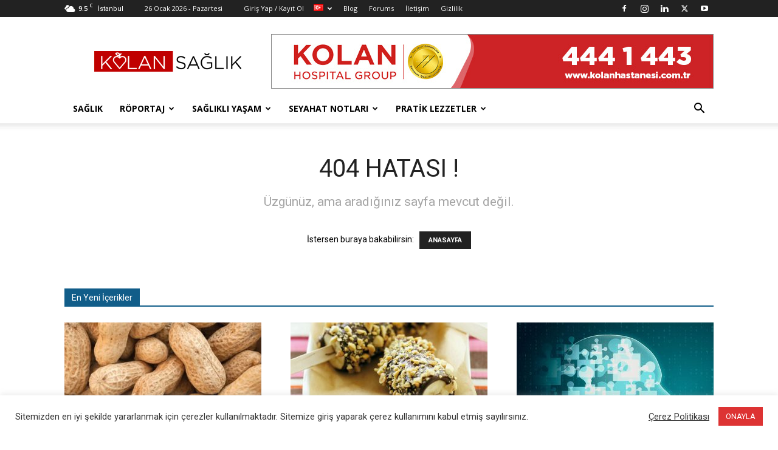

--- FILE ---
content_type: text/html; charset=UTF-8
request_url: https://kolansaglik.com/author/dr-seyma-tasdemir/
body_size: 26082
content:
<!doctype html >
<!--[if IE 8]>    <html class="ie8" lang="en"> <![endif]-->
<!--[if IE 9]>    <html class="ie9" lang="en"> <![endif]-->
<!--[if gt IE 8]><!--> <html lang="tr-TR"> <!--<![endif]-->
<head>
    <title>Page not found - Kolan Sağlık</title>
    <meta charset="UTF-8" />
    <meta name="viewport" content="width=device-width, initial-scale=1.0">
    <link rel="pingback" href="https://kolansaglik.com/xmlrpc.php" />
    <meta name='robots' content='noindex, follow' />
<link rel="icon" type="image/png" href="https://kolansaglik.com/wp-content/uploads/2019/10/k.jpg">
	<!-- This site is optimized with the Yoast SEO plugin v23.2 - https://yoast.com/wordpress/plugins/seo/ -->
	<meta property="og:locale" content="tr_TR" />
	<meta property="og:title" content="Page not found - Kolan Sağlık" />
	<meta property="og:site_name" content="Kolan Sağlık" />
	<script type="application/ld+json" class="yoast-schema-graph">{"@context":"https://schema.org","@graph":[{"@type":"WebSite","@id":"https://kolansaglik.com/#website","url":"https://kolansaglik.com/","name":"Kolan Sağlık","description":"Kendinizi önemseyin, sağlığınıza değer verin.","potentialAction":[{"@type":"SearchAction","target":{"@type":"EntryPoint","urlTemplate":"https://kolansaglik.com/?s={search_term_string}"},"query-input":"required name=search_term_string"}],"inLanguage":"tr"}]}</script>
	<!-- / Yoast SEO plugin. -->


<link rel='dns-prefetch' href='//fonts.googleapis.com' />
<style id='classic-theme-styles-inline-css' type='text/css'>
/*! This file is auto-generated */
.wp-block-button__link{color:#fff;background-color:#32373c;border-radius:9999px;box-shadow:none;text-decoration:none;padding:calc(.667em + 2px) calc(1.333em + 2px);font-size:1.125em}.wp-block-file__button{background:#32373c;color:#fff;text-decoration:none}
</style>
<style id='global-styles-inline-css' type='text/css'>
:root{--wp--preset--aspect-ratio--square: 1;--wp--preset--aspect-ratio--4-3: 4/3;--wp--preset--aspect-ratio--3-4: 3/4;--wp--preset--aspect-ratio--3-2: 3/2;--wp--preset--aspect-ratio--2-3: 2/3;--wp--preset--aspect-ratio--16-9: 16/9;--wp--preset--aspect-ratio--9-16: 9/16;--wp--preset--color--black: #000000;--wp--preset--color--cyan-bluish-gray: #abb8c3;--wp--preset--color--white: #ffffff;--wp--preset--color--pale-pink: #f78da7;--wp--preset--color--vivid-red: #cf2e2e;--wp--preset--color--luminous-vivid-orange: #ff6900;--wp--preset--color--luminous-vivid-amber: #fcb900;--wp--preset--color--light-green-cyan: #7bdcb5;--wp--preset--color--vivid-green-cyan: #00d084;--wp--preset--color--pale-cyan-blue: #8ed1fc;--wp--preset--color--vivid-cyan-blue: #0693e3;--wp--preset--color--vivid-purple: #9b51e0;--wp--preset--gradient--vivid-cyan-blue-to-vivid-purple: linear-gradient(135deg,rgba(6,147,227,1) 0%,rgb(155,81,224) 100%);--wp--preset--gradient--light-green-cyan-to-vivid-green-cyan: linear-gradient(135deg,rgb(122,220,180) 0%,rgb(0,208,130) 100%);--wp--preset--gradient--luminous-vivid-amber-to-luminous-vivid-orange: linear-gradient(135deg,rgba(252,185,0,1) 0%,rgba(255,105,0,1) 100%);--wp--preset--gradient--luminous-vivid-orange-to-vivid-red: linear-gradient(135deg,rgba(255,105,0,1) 0%,rgb(207,46,46) 100%);--wp--preset--gradient--very-light-gray-to-cyan-bluish-gray: linear-gradient(135deg,rgb(238,238,238) 0%,rgb(169,184,195) 100%);--wp--preset--gradient--cool-to-warm-spectrum: linear-gradient(135deg,rgb(74,234,220) 0%,rgb(151,120,209) 20%,rgb(207,42,186) 40%,rgb(238,44,130) 60%,rgb(251,105,98) 80%,rgb(254,248,76) 100%);--wp--preset--gradient--blush-light-purple: linear-gradient(135deg,rgb(255,206,236) 0%,rgb(152,150,240) 100%);--wp--preset--gradient--blush-bordeaux: linear-gradient(135deg,rgb(254,205,165) 0%,rgb(254,45,45) 50%,rgb(107,0,62) 100%);--wp--preset--gradient--luminous-dusk: linear-gradient(135deg,rgb(255,203,112) 0%,rgb(199,81,192) 50%,rgb(65,88,208) 100%);--wp--preset--gradient--pale-ocean: linear-gradient(135deg,rgb(255,245,203) 0%,rgb(182,227,212) 50%,rgb(51,167,181) 100%);--wp--preset--gradient--electric-grass: linear-gradient(135deg,rgb(202,248,128) 0%,rgb(113,206,126) 100%);--wp--preset--gradient--midnight: linear-gradient(135deg,rgb(2,3,129) 0%,rgb(40,116,252) 100%);--wp--preset--font-size--small: 11px;--wp--preset--font-size--medium: 20px;--wp--preset--font-size--large: 32px;--wp--preset--font-size--x-large: 42px;--wp--preset--font-size--regular: 15px;--wp--preset--font-size--larger: 50px;--wp--preset--spacing--20: 0.44rem;--wp--preset--spacing--30: 0.67rem;--wp--preset--spacing--40: 1rem;--wp--preset--spacing--50: 1.5rem;--wp--preset--spacing--60: 2.25rem;--wp--preset--spacing--70: 3.38rem;--wp--preset--spacing--80: 5.06rem;--wp--preset--shadow--natural: 6px 6px 9px rgba(0, 0, 0, 0.2);--wp--preset--shadow--deep: 12px 12px 50px rgba(0, 0, 0, 0.4);--wp--preset--shadow--sharp: 6px 6px 0px rgba(0, 0, 0, 0.2);--wp--preset--shadow--outlined: 6px 6px 0px -3px rgba(255, 255, 255, 1), 6px 6px rgba(0, 0, 0, 1);--wp--preset--shadow--crisp: 6px 6px 0px rgba(0, 0, 0, 1);}:where(.is-layout-flex){gap: 0.5em;}:where(.is-layout-grid){gap: 0.5em;}body .is-layout-flex{display: flex;}.is-layout-flex{flex-wrap: wrap;align-items: center;}.is-layout-flex > :is(*, div){margin: 0;}body .is-layout-grid{display: grid;}.is-layout-grid > :is(*, div){margin: 0;}:where(.wp-block-columns.is-layout-flex){gap: 2em;}:where(.wp-block-columns.is-layout-grid){gap: 2em;}:where(.wp-block-post-template.is-layout-flex){gap: 1.25em;}:where(.wp-block-post-template.is-layout-grid){gap: 1.25em;}.has-black-color{color: var(--wp--preset--color--black) !important;}.has-cyan-bluish-gray-color{color: var(--wp--preset--color--cyan-bluish-gray) !important;}.has-white-color{color: var(--wp--preset--color--white) !important;}.has-pale-pink-color{color: var(--wp--preset--color--pale-pink) !important;}.has-vivid-red-color{color: var(--wp--preset--color--vivid-red) !important;}.has-luminous-vivid-orange-color{color: var(--wp--preset--color--luminous-vivid-orange) !important;}.has-luminous-vivid-amber-color{color: var(--wp--preset--color--luminous-vivid-amber) !important;}.has-light-green-cyan-color{color: var(--wp--preset--color--light-green-cyan) !important;}.has-vivid-green-cyan-color{color: var(--wp--preset--color--vivid-green-cyan) !important;}.has-pale-cyan-blue-color{color: var(--wp--preset--color--pale-cyan-blue) !important;}.has-vivid-cyan-blue-color{color: var(--wp--preset--color--vivid-cyan-blue) !important;}.has-vivid-purple-color{color: var(--wp--preset--color--vivid-purple) !important;}.has-black-background-color{background-color: var(--wp--preset--color--black) !important;}.has-cyan-bluish-gray-background-color{background-color: var(--wp--preset--color--cyan-bluish-gray) !important;}.has-white-background-color{background-color: var(--wp--preset--color--white) !important;}.has-pale-pink-background-color{background-color: var(--wp--preset--color--pale-pink) !important;}.has-vivid-red-background-color{background-color: var(--wp--preset--color--vivid-red) !important;}.has-luminous-vivid-orange-background-color{background-color: var(--wp--preset--color--luminous-vivid-orange) !important;}.has-luminous-vivid-amber-background-color{background-color: var(--wp--preset--color--luminous-vivid-amber) !important;}.has-light-green-cyan-background-color{background-color: var(--wp--preset--color--light-green-cyan) !important;}.has-vivid-green-cyan-background-color{background-color: var(--wp--preset--color--vivid-green-cyan) !important;}.has-pale-cyan-blue-background-color{background-color: var(--wp--preset--color--pale-cyan-blue) !important;}.has-vivid-cyan-blue-background-color{background-color: var(--wp--preset--color--vivid-cyan-blue) !important;}.has-vivid-purple-background-color{background-color: var(--wp--preset--color--vivid-purple) !important;}.has-black-border-color{border-color: var(--wp--preset--color--black) !important;}.has-cyan-bluish-gray-border-color{border-color: var(--wp--preset--color--cyan-bluish-gray) !important;}.has-white-border-color{border-color: var(--wp--preset--color--white) !important;}.has-pale-pink-border-color{border-color: var(--wp--preset--color--pale-pink) !important;}.has-vivid-red-border-color{border-color: var(--wp--preset--color--vivid-red) !important;}.has-luminous-vivid-orange-border-color{border-color: var(--wp--preset--color--luminous-vivid-orange) !important;}.has-luminous-vivid-amber-border-color{border-color: var(--wp--preset--color--luminous-vivid-amber) !important;}.has-light-green-cyan-border-color{border-color: var(--wp--preset--color--light-green-cyan) !important;}.has-vivid-green-cyan-border-color{border-color: var(--wp--preset--color--vivid-green-cyan) !important;}.has-pale-cyan-blue-border-color{border-color: var(--wp--preset--color--pale-cyan-blue) !important;}.has-vivid-cyan-blue-border-color{border-color: var(--wp--preset--color--vivid-cyan-blue) !important;}.has-vivid-purple-border-color{border-color: var(--wp--preset--color--vivid-purple) !important;}.has-vivid-cyan-blue-to-vivid-purple-gradient-background{background: var(--wp--preset--gradient--vivid-cyan-blue-to-vivid-purple) !important;}.has-light-green-cyan-to-vivid-green-cyan-gradient-background{background: var(--wp--preset--gradient--light-green-cyan-to-vivid-green-cyan) !important;}.has-luminous-vivid-amber-to-luminous-vivid-orange-gradient-background{background: var(--wp--preset--gradient--luminous-vivid-amber-to-luminous-vivid-orange) !important;}.has-luminous-vivid-orange-to-vivid-red-gradient-background{background: var(--wp--preset--gradient--luminous-vivid-orange-to-vivid-red) !important;}.has-very-light-gray-to-cyan-bluish-gray-gradient-background{background: var(--wp--preset--gradient--very-light-gray-to-cyan-bluish-gray) !important;}.has-cool-to-warm-spectrum-gradient-background{background: var(--wp--preset--gradient--cool-to-warm-spectrum) !important;}.has-blush-light-purple-gradient-background{background: var(--wp--preset--gradient--blush-light-purple) !important;}.has-blush-bordeaux-gradient-background{background: var(--wp--preset--gradient--blush-bordeaux) !important;}.has-luminous-dusk-gradient-background{background: var(--wp--preset--gradient--luminous-dusk) !important;}.has-pale-ocean-gradient-background{background: var(--wp--preset--gradient--pale-ocean) !important;}.has-electric-grass-gradient-background{background: var(--wp--preset--gradient--electric-grass) !important;}.has-midnight-gradient-background{background: var(--wp--preset--gradient--midnight) !important;}.has-small-font-size{font-size: var(--wp--preset--font-size--small) !important;}.has-medium-font-size{font-size: var(--wp--preset--font-size--medium) !important;}.has-large-font-size{font-size: var(--wp--preset--font-size--large) !important;}.has-x-large-font-size{font-size: var(--wp--preset--font-size--x-large) !important;}
:where(.wp-block-post-template.is-layout-flex){gap: 1.25em;}:where(.wp-block-post-template.is-layout-grid){gap: 1.25em;}
:where(.wp-block-columns.is-layout-flex){gap: 2em;}:where(.wp-block-columns.is-layout-grid){gap: 2em;}
:root :where(.wp-block-pullquote){font-size: 1.5em;line-height: 1.6;}
</style>
<link rel='stylesheet' id='contact-form-7-css' href='https://kolansaglik.com/wp-content/plugins/contact-form-7/includes/css/styles.css' type='text/css' media='all' />
<style id='contact-form-7-inline-css' type='text/css'>
.wpcf7 .wpcf7-recaptcha iframe {margin-bottom: 0;}.wpcf7 .wpcf7-recaptcha[data-align="center"] > div {margin: 0 auto;}.wpcf7 .wpcf7-recaptcha[data-align="right"] > div {margin: 0 0 0 auto;}
</style>
<link rel='stylesheet' id='cookie-law-info-css' href='https://kolansaglik.com/wp-content/plugins/cookie-law-info/legacy/public/css/cookie-law-info-public.css' type='text/css' media='all' />
<link rel='stylesheet' id='cookie-law-info-gdpr-css' href='https://kolansaglik.com/wp-content/plugins/cookie-law-info/legacy/public/css/cookie-law-info-gdpr.css' type='text/css' media='all' />
<link rel='stylesheet' id='rs-plugin-settings-css' href='https://kolansaglik.com/wp-content/plugins/revslider/public/assets/css/rs6.css' type='text/css' media='all' />
<style id='rs-plugin-settings-inline-css' type='text/css'>
#rs-demo-id {}
</style>
<link rel='stylesheet' id='td-plugin-newsletter-css' href='https://kolansaglik.com/wp-content/plugins/td-newsletter/style.css' type='text/css' media='all' />
<link rel='stylesheet' id='td-plugin-multi-purpose-css' href='https://kolansaglik.com/wp-content/plugins/td-composer/td-multi-purpose/style.css' type='text/css' media='all' />
<link crossorigin="anonymous" rel='stylesheet' id='google-fonts-style-css' href='https://fonts.googleapis.com/css?family=Open+Sans%3A400%2C600%2C700%7CRoboto%3A400%2C600%2C700&#038;display=swap&#038;ver=12.6.6' type='text/css' media='all' />
<!--[if lt IE 9]>
<link rel='stylesheet' id='vc_lte_ie9-css' href='https://kolansaglik.com/wp-content/plugins/js_composer/assets/css/vc_lte_ie9.min.css' type='text/css' media='screen' />
<![endif]-->
<link rel='stylesheet' id='tds-front-css' href='https://kolansaglik.com/wp-content/plugins/td-subscription/assets/css/tds-front.css' type='text/css' media='all' />
<link rel='stylesheet' id='td-theme-css' href='https://kolansaglik.com/wp-content/themes/Newspaper/style.css' type='text/css' media='all' />
<style id='td-theme-inline-css' type='text/css'>@media (max-width:767px){.td-header-desktop-wrap{display:none}}@media (min-width:767px){.td-header-mobile-wrap{display:none}}</style>
<link rel='stylesheet' id='js_composer_front-css' href='https://kolansaglik.com/wp-content/plugins/js_composer/assets/css/js_composer.min.css' type='text/css' media='all' />
<link rel='stylesheet' id='td-legacy-framework-front-style-css' href='https://kolansaglik.com/wp-content/plugins/td-composer/legacy/Newspaper/assets/css/td_legacy_main.css' type='text/css' media='all' />
<link rel='stylesheet' id='td-standard-pack-framework-front-style-css' href='https://kolansaglik.com/wp-content/plugins/td-standard-pack/Newspaper/assets/css/td_standard_pack_main.css' type='text/css' media='all' />
<link rel='stylesheet' id='tdb_style_cloud_templates_front-css' href='https://kolansaglik.com/wp-content/plugins/td-cloud-library/assets/css/tdb_main.css' type='text/css' media='all' />
<script type="text/javascript" src="https://kolansaglik.com/wp-includes/js/jquery/jquery.min.js" id="jquery-core-js"></script>
<script type="text/javascript" id="cookie-law-info-js-extra">
/* <![CDATA[ */
var Cli_Data = {"nn_cookie_ids":[],"cookielist":[],"non_necessary_cookies":[],"ccpaEnabled":"","ccpaRegionBased":"","ccpaBarEnabled":"","strictlyEnabled":["necessary","obligatoire"],"ccpaType":"gdpr","js_blocking":"1","custom_integration":"","triggerDomRefresh":"","secure_cookies":""};
var cli_cookiebar_settings = {"animate_speed_hide":"500","animate_speed_show":"500","background":"#FFF","border":"#b1a6a6c2","border_on":"","button_1_button_colour":"#dd3333","button_1_button_hover":"#b12929","button_1_link_colour":"#fff","button_1_as_button":"1","button_1_new_win":"","button_2_button_colour":"#333","button_2_button_hover":"#292929","button_2_link_colour":"#444","button_2_as_button":"","button_2_hidebar":"","button_3_button_colour":"#3566bb","button_3_button_hover":"#2a5296","button_3_link_colour":"#fff","button_3_as_button":"1","button_3_new_win":"","button_4_button_colour":"#000","button_4_button_hover":"#000000","button_4_link_colour":"#333333","button_4_as_button":"","button_7_button_colour":"#dd3333","button_7_button_hover":"#b12929","button_7_link_colour":"#fff","button_7_as_button":"1","button_7_new_win":"","font_family":"inherit","header_fix":"","notify_animate_hide":"1","notify_animate_show":"","notify_div_id":"#cookie-law-info-bar","notify_position_horizontal":"right","notify_position_vertical":"bottom","scroll_close":"","scroll_close_reload":"","accept_close_reload":"","reject_close_reload":"","showagain_tab":"","showagain_background":"#fff","showagain_border":"#000","showagain_div_id":"#cookie-law-info-again","showagain_x_position":"100px","text":"#333333","show_once_yn":"","show_once":"10000","logging_on":"","as_popup":"","popup_overlay":"1","bar_heading_text":"","cookie_bar_as":"banner","popup_showagain_position":"bottom-right","widget_position":"left"};
var log_object = {"ajax_url":"https:\/\/kolansaglik.com\/wp-admin\/admin-ajax.php"};
/* ]]> */
</script>
<script type="text/javascript" src="https://kolansaglik.com/wp-content/plugins/cookie-law-info/legacy/public/js/cookie-law-info-public.js" id="cookie-law-info-js"></script>
<script type="text/javascript" src="https://kolansaglik.com/wp-content/plugins/revslider/public/assets/js/revolution.tools.min.js" id="tp-tools-js"></script>
<script type="text/javascript" src="https://kolansaglik.com/wp-content/plugins/revslider/public/assets/js/rs6.min.js" id="revmin-js"></script>
    <script>
        window.tdb_global_vars = {"wpRestUrl":"https:\/\/kolansaglik.com\/wp-json\/","permalinkStructure":"\/%postname%\/"};
        window.tdb_p_autoload_vars = {"isAjax":false,"isAdminBarShowing":false,"autoloadScrollPercent":50};
    </script>
    
    <style id="tdb-global-colors">:root{--accent-color:#fff}</style>

    
	<meta name="generator" content="Powered by WPBakery Page Builder - drag and drop page builder for WordPress."/>
<!-- Bu URL için kullanılabilir bir amphtml sürümü yok. --><meta name="generator" content="Powered by Slider Revolution 6.0.7 - responsive, Mobile-Friendly Slider Plugin for WordPress with comfortable drag and drop interface." />

<!-- JS generated by theme -->

<script type="text/javascript" id="td-generated-header-js">
    
    

	    var tdBlocksArray = []; //here we store all the items for the current page

	    // td_block class - each ajax block uses a object of this class for requests
	    function tdBlock() {
		    this.id = '';
		    this.block_type = 1; //block type id (1-234 etc)
		    this.atts = '';
		    this.td_column_number = '';
		    this.td_current_page = 1; //
		    this.post_count = 0; //from wp
		    this.found_posts = 0; //from wp
		    this.max_num_pages = 0; //from wp
		    this.td_filter_value = ''; //current live filter value
		    this.is_ajax_running = false;
		    this.td_user_action = ''; // load more or infinite loader (used by the animation)
		    this.header_color = '';
		    this.ajax_pagination_infinite_stop = ''; //show load more at page x
	    }

        // td_js_generator - mini detector
        ( function () {
            var htmlTag = document.getElementsByTagName("html")[0];

	        if ( navigator.userAgent.indexOf("MSIE 10.0") > -1 ) {
                htmlTag.className += ' ie10';
            }

            if ( !!navigator.userAgent.match(/Trident.*rv\:11\./) ) {
                htmlTag.className += ' ie11';
            }

	        if ( navigator.userAgent.indexOf("Edge") > -1 ) {
                htmlTag.className += ' ieEdge';
            }

            if ( /(iPad|iPhone|iPod)/g.test(navigator.userAgent) ) {
                htmlTag.className += ' td-md-is-ios';
            }

            var user_agent = navigator.userAgent.toLowerCase();
            if ( user_agent.indexOf("android") > -1 ) {
                htmlTag.className += ' td-md-is-android';
            }

            if ( -1 !== navigator.userAgent.indexOf('Mac OS X')  ) {
                htmlTag.className += ' td-md-is-os-x';
            }

            if ( /chrom(e|ium)/.test(navigator.userAgent.toLowerCase()) ) {
               htmlTag.className += ' td-md-is-chrome';
            }

            if ( -1 !== navigator.userAgent.indexOf('Firefox') ) {
                htmlTag.className += ' td-md-is-firefox';
            }

            if ( -1 !== navigator.userAgent.indexOf('Safari') && -1 === navigator.userAgent.indexOf('Chrome') ) {
                htmlTag.className += ' td-md-is-safari';
            }

            if( -1 !== navigator.userAgent.indexOf('IEMobile') ){
                htmlTag.className += ' td-md-is-iemobile';
            }

        })();

        var tdLocalCache = {};

        ( function () {
            "use strict";

            tdLocalCache = {
                data: {},
                remove: function (resource_id) {
                    delete tdLocalCache.data[resource_id];
                },
                exist: function (resource_id) {
                    return tdLocalCache.data.hasOwnProperty(resource_id) && tdLocalCache.data[resource_id] !== null;
                },
                get: function (resource_id) {
                    return tdLocalCache.data[resource_id];
                },
                set: function (resource_id, cachedData) {
                    tdLocalCache.remove(resource_id);
                    tdLocalCache.data[resource_id] = cachedData;
                }
            };
        })();

    
    
var td_viewport_interval_list=[{"limitBottom":767,"sidebarWidth":228},{"limitBottom":1018,"sidebarWidth":300},{"limitBottom":1140,"sidebarWidth":324}];
var tds_show_more_info="Daha fazla bilgi g\u00f6ster";
var tds_show_less_info="Daha az bilgi g\u00f6ster";
var tdc_is_installed="yes";
var td_ajax_url="https:\/\/kolansaglik.com\/wp-admin\/admin-ajax.php?td_theme_name=Newspaper&v=12.6.6";
var td_get_template_directory_uri="https:\/\/kolansaglik.com\/wp-content\/plugins\/td-composer\/legacy\/common";
var tds_snap_menu="smart_snap_always";
var tds_logo_on_sticky="show_header_logo";
var tds_header_style="";
var td_please_wait="L\u00fctfen Bekleyin...";
var td_email_user_pass_incorrect="Kullan\u0131c\u0131 ad\u0131 veya \u015fifre yanl\u0131\u015f!";
var td_email_user_incorrect="Email veya kullan\u0131c\u0131 ad\u0131 yanl\u0131\u015f!";
var td_email_incorrect="Email yanl\u0131\u015f!";
var td_user_incorrect="Kullan\u0131c\u0131 ad\u0131 yanl\u0131\u015f!";
var td_email_user_empty="E-posta veya kullan\u0131c\u0131 ad\u0131 bo\u015f!";
var td_pass_empty="Bo\u015f ge\u00e7!";
var td_pass_pattern_incorrect="Ge\u00e7ersiz ge\u00e7i\u015f deseni!";
var td_retype_pass_incorrect="Yeniden yaz\u0131lan ge\u00e7i\u015f yanl\u0131\u015f!";
var tds_more_articles_on_post_enable="show";
var tds_more_articles_on_post_time_to_wait="";
var tds_more_articles_on_post_pages_distance_from_top=0;
var tds_captcha="";
var tds_theme_color_site_wide="#4db2ec";
var tds_smart_sidebar="enabled";
var tdThemeName="Newspaper";
var tdThemeNameWl="Newspaper";
var td_magnific_popup_translation_tPrev="\u00d6nceki (Sol ok tu\u015fu)";
var td_magnific_popup_translation_tNext="Sonraki (Sa\u011f ok tu\u015fu)";
var td_magnific_popup_translation_tCounter="%curr% \/ %total%";
var td_magnific_popup_translation_ajax_tError="%url% linkindeki i\u00e7erik y\u00fcklenemedi.";
var td_magnific_popup_translation_image_tError="%curr% nolu imaj y\u00fcklenemedi.";
var tdBlockNonce="51557d3983";
var tdMobileMenu="enabled";
var tdMobileSearch="enabled";
var tdsDateFormat="j F Y - l";
var tdDateNamesI18n={"month_names":["Ocak","\u015eubat","Mart","Nisan","May\u0131s","Haziran","Temmuz","A\u011fustos","Eyl\u00fcl","Ekim","Kas\u0131m","Aral\u0131k"],"month_names_short":["Oca","\u015eub","Mar","Nis","May","Haz","Tem","A\u011fu","Eyl","Eki","Kas","Ara"],"day_names":["Pazar","Pazartesi","Sal\u0131","\u00c7ar\u015famba","Per\u015fembe","Cuma","Cumartesi"],"day_names_short":["Paz","Pts","Sal","\u00c7ar","Per","Cum","Cts"]};
var td_reset_pass_empty="Devam etmeden \u00f6nce l\u00fctfen yeni bir \u015fifre girin.";
var td_reset_pass_confirm_empty="L\u00fctfen devam etmeden \u00f6nce yeni \u015fifreyi onaylay\u0131n.";
var td_reset_pass_not_matching="L\u00fctfen \u015fifrelerin e\u015fle\u015fti\u011finden emin olun.";
var tdb_modal_confirm="Kaydetmek";
var tdb_modal_cancel="Iptal etmek";
var tdb_modal_confirm_alt="Evet";
var tdb_modal_cancel_alt="HAYIR";
var td_deploy_mode="deploy";
var td_ad_background_click_link="";
var td_ad_background_click_target="";
</script>


<!-- Header style compiled by theme -->

<style>.td-menu-background,.td-search-background{background-image:url('https://kolansaglik.com/wp-content/uploads/2019/09/8.jpg')}.white-popup-block:before{background-image:url('https://kolansaglik.com/wp-content/uploads/2019/09/8.jpg')}.td-scroll-up{position:fixed;bottom:4px;right:5px;cursor:pointer;z-index:9999}.ie9 .td-scroll-up{bottom:-70px}.ie9 .td-scroll-up-visible{bottom:5px}@media (max-width:767px){.td-scroll-up.td-hide-scroll-up-on-mob{display:none!important}}.td-scroll-up{display:none;width:40px;height:40px;background-color:var(--td_theme_color,#4db2ec);transform:translate3d(0,70px,0);transition:transform 0.4s cubic-bezier(.55,0,.1,1) 0s}.td-js-loaded .td-scroll-up{display:block!important}.td-scroll-up .td-icon-menu-up{position:relative;color:#fff;font-size:20px;display:block;text-align:center;width:40px;top:7px}.td-scroll-up-visible{transform:translate3d(0,0,0)}.td-md-is-android .td-scroll-up .td-icon-menu-up{padding-top:1px}:root{--td_header_color:#115d89}.td-footer-wrapper,.td-footer-wrapper .td_block_template_7 .td-block-title>*,.td-footer-wrapper .td_block_template_17 .td-block-title,.td-footer-wrapper .td-block-title-wrap .td-wrapper-pulldown-filter{background-color:#03174f}.td-footer-wrapper::before{background-image:url('https://kolansaglik.com/wp-content/uploads/2019/09/8.jpg')}.td-footer-wrapper::before{background-size:cover}.td-footer-wrapper::before{background-position:center center}.td-footer-wrapper::before{opacity:0.1}.td-menu-background,.td-search-background{background-image:url('https://kolansaglik.com/wp-content/uploads/2019/09/8.jpg')}.white-popup-block:before{background-image:url('https://kolansaglik.com/wp-content/uploads/2019/09/8.jpg')}.td-scroll-up{position:fixed;bottom:4px;right:5px;cursor:pointer;z-index:9999}.ie9 .td-scroll-up{bottom:-70px}.ie9 .td-scroll-up-visible{bottom:5px}@media (max-width:767px){.td-scroll-up.td-hide-scroll-up-on-mob{display:none!important}}.td-scroll-up{display:none;width:40px;height:40px;background-color:var(--td_theme_color,#4db2ec);transform:translate3d(0,70px,0);transition:transform 0.4s cubic-bezier(.55,0,.1,1) 0s}.td-js-loaded .td-scroll-up{display:block!important}.td-scroll-up .td-icon-menu-up{position:relative;color:#fff;font-size:20px;display:block;text-align:center;width:40px;top:7px}.td-scroll-up-visible{transform:translate3d(0,0,0)}.td-md-is-android .td-scroll-up .td-icon-menu-up{padding-top:1px}:root{--td_header_color:#115d89}.td-footer-wrapper,.td-footer-wrapper .td_block_template_7 .td-block-title>*,.td-footer-wrapper .td_block_template_17 .td-block-title,.td-footer-wrapper .td-block-title-wrap .td-wrapper-pulldown-filter{background-color:#03174f}.td-footer-wrapper::before{background-image:url('https://kolansaglik.com/wp-content/uploads/2019/09/8.jpg')}.td-footer-wrapper::before{background-size:cover}.td-footer-wrapper::before{background-position:center center}.td-footer-wrapper::before{opacity:0.1}</style>

<!-- Global site tag (gtag.js) - Google Analytics -->
<script async src="https://www.googletagmanager.com/gtag/js?id=UA-38403425-9"></script>
<script>
  window.dataLayer = window.dataLayer || [];
  function gtag(){dataLayer.push(arguments);}
  gtag('js', new Date());

  gtag('config', 'UA-38403425-9');
</script>
<link rel="icon" href="https://kolansaglik.com/wp-content/uploads/2020/10/cropped-K-32x32.png" sizes="32x32" />
<link rel="icon" href="https://kolansaglik.com/wp-content/uploads/2020/10/cropped-K-192x192.png" sizes="192x192" />
<link rel="apple-touch-icon" href="https://kolansaglik.com/wp-content/uploads/2020/10/cropped-K-180x180.png" />
<meta name="msapplication-TileImage" content="https://kolansaglik.com/wp-content/uploads/2020/10/cropped-K-270x270.png" />
<script type="text/javascript">function setREVStartSize(a){try{var b,c=document.getElementById(a.c).parentNode.offsetWidth;if(c=0===c||isNaN(c)?window.innerWidth:c,a.tabw=void 0===a.tabw?0:parseInt(a.tabw),a.thumbw=void 0===a.thumbw?0:parseInt(a.thumbw),a.tabh=void 0===a.tabh?0:parseInt(a.tabh),a.thumbh=void 0===a.thumbh?0:parseInt(a.thumbh),a.tabhide=void 0===a.tabhide?0:parseInt(a.tabhide),a.thumbhide=void 0===a.thumbhide?0:parseInt(a.thumbhide),a.mh=void 0===a.mh||""==a.mh?0:a.mh,"fullscreen"===a.layout||"fullscreen"===a.l)b=Math.max(a.mh,window.innerHeight);else{for(var d in a.gw=Array.isArray(a.gw)?a.gw:[a.gw],a.rl)(void 0===a.gw[d]||0===a.gw[d])&&(a.gw[d]=a.gw[d-1]);for(var d in a.gh=void 0===a.el||""===a.el||Array.isArray(a.el)&&0==a.el.length?a.gh:a.el,a.gh=Array.isArray(a.gh)?a.gh:[a.gh],a.rl)(void 0===a.gh[d]||0===a.gh[d])&&(a.gh[d]=a.gh[d-1]);var e,f=Array(a.rl.length),g=0;for(var d in a.tabw=a.tabhide>=c?0:a.tabw,a.thumbw=a.thumbhide>=c?0:a.thumbw,a.tabh=a.tabhide>=c?0:a.tabh,a.thumbh=a.thumbhide>=c?0:a.thumbh,a.rl)f[d]=a.rl[d]<window.innerWidth?0:a.rl[d];for(var d in e=f[0],f)e>f[d]&&0<f[d]&&(e=f[d],g=d);var h=c>a.gw[g]+a.tabw+a.thumbw?1:(c-(a.tabw+a.thumbw))/a.gw[g];b=a.gh[g]*h+(a.tabh+a.thumbh)}void 0===window.rs_init_css&&(window.rs_init_css=document.head.appendChild(document.createElement("style"))),document.getElementById(a.c).height=b,window.rs_init_css.innerHTML+="#"+a.c+"_wrapper { height: "+b+"px }"}catch(a){console.log("Failure at Presize of Slider:"+a)}};</script>

<!-- Button style compiled by theme -->

<style></style>

<noscript><style> .wpb_animate_when_almost_visible { opacity: 1; }</style></noscript>	<style id="tdw-css-placeholder"></style></head>

<body class="error404 td-standard-pack global-block-template-1 wpb-js-composer js-comp-ver-6.0.5 vc_responsive td-full-layout" itemscope="itemscope" itemtype="https://schema.org/WebPage">

<div class="td-scroll-up" data-style="style1"><i class="td-icon-menu-up"></i></div>
    <div class="td-menu-background" style="visibility:hidden"></div>
<div id="td-mobile-nav" style="visibility:hidden">
    <div class="td-mobile-container">
        <!-- mobile menu top section -->
        <div class="td-menu-socials-wrap">
            <!-- socials -->
            <div class="td-menu-socials">
                
        <span class="td-social-icon-wrap">
            <a target="_blank" href="http://kln.la/khgfb" title="Facebook">
                <i class="td-icon-font td-icon-facebook"></i>
                <span style="display: none">Facebook</span>
            </a>
        </span>
        <span class="td-social-icon-wrap">
            <a target="_blank" href="http://kln.la/khgins" title="Instagram">
                <i class="td-icon-font td-icon-instagram"></i>
                <span style="display: none">Instagram</span>
            </a>
        </span>
        <span class="td-social-icon-wrap">
            <a target="_blank" href="http://kln.la/khgin" title="Linkedin">
                <i class="td-icon-font td-icon-linkedin"></i>
                <span style="display: none">Linkedin</span>
            </a>
        </span>
        <span class="td-social-icon-wrap">
            <a target="_blank" href="http://kln.la/khgtw" title="Twitter">
                <i class="td-icon-font td-icon-twitter"></i>
                <span style="display: none">Twitter</span>
            </a>
        </span>
        <span class="td-social-icon-wrap">
            <a target="_blank" href="http://kln.la/khgyt" title="Youtube">
                <i class="td-icon-font td-icon-youtube"></i>
                <span style="display: none">Youtube</span>
            </a>
        </span>            </div>
            <!-- close button -->
            <div class="td-mobile-close">
                <span><i class="td-icon-close-mobile"></i></span>
            </div>
        </div>

        <!-- login section -->
                    <div class="td-menu-login-section">
                
    <div class="td-guest-wrap">
        <div class="td-menu-login"><a id="login-link-mob">Giriş Yap</a></div>
    </div>
            </div>
        
        <!-- menu section -->
        <div class="td-mobile-content">
            <div class="menu-tr-header-menu-container"><ul id="menu-tr-header-menu" class="td-mobile-main-menu"><li id="menu-item-941" class="menu-item menu-item-type-post_type menu-item-object-page menu-item-home menu-item-first menu-item-941"><a href="https://kolansaglik.com/">Sağlık</a></li>
<li id="menu-item-85" class="menu-item menu-item-type-custom menu-item-object-custom menu-item-85"><a href="https://kolansaglik.com/index.php/category/roportaj/">Röportaj</a></li>
<li id="menu-item-813" class="menu-item menu-item-type-taxonomy menu-item-object-category menu-item-813"><a href="https://kolansaglik.com/category/saglik/">Sağlıklı Yaşam</a></li>
<li id="menu-item-814" class="menu-item menu-item-type-taxonomy menu-item-object-category menu-item-814"><a href="https://kolansaglik.com/category/seyahat/">Seyahat Notları</a></li>
<li id="menu-item-637" class="menu-item menu-item-type-taxonomy menu-item-object-category menu-item-637"><a href="https://kolansaglik.com/category/pratik-lezzetler/">Pratik Lezzetler</a></li>
</ul></div>        </div>
    </div>

    <!-- register/login section -->
            <div id="login-form-mobile" class="td-register-section">
            
            <div id="td-login-mob" class="td-login-animation td-login-hide-mob">
            	<!-- close button -->
	            <div class="td-login-close">
	                <span class="td-back-button"><i class="td-icon-read-down"></i></span>
	                <div class="td-login-title">Giriş Yap</div>
	                <!-- close button -->
		            <div class="td-mobile-close">
		                <span><i class="td-icon-close-mobile"></i></span>
		            </div>
	            </div>
	            <form class="td-login-form-wrap" action="#" method="post">
	                <div class="td-login-panel-title"><span>Hoş Geldiniz</span>Hesabınıza giriş yapın</div>
	                <div class="td_display_err"></div>
	                <div class="td-login-inputs"><input class="td-login-input" autocomplete="username" type="text" name="login_email" id="login_email-mob" value="" required><label for="login_email-mob">kullanıcı adınız</label></div>
	                <div class="td-login-inputs"><input class="td-login-input" autocomplete="current-password" type="password" name="login_pass" id="login_pass-mob" value="" required><label for="login_pass-mob">Şifre</label></div>
	                <input type="button" name="login_button" id="login_button-mob" class="td-login-button" value="GİRİŞ YAP">
	                
					
	                <div class="td-login-info-text">
	                <a href="#" id="forgot-pass-link-mob">Şifreni mi unuttun?</a>
	                </div>
	                <div class="td-login-register-link">
	                
	                </div>
	                
	                

                </form>
            </div>

            
            
            
            
            <div id="td-forgot-pass-mob" class="td-login-animation td-login-hide-mob">
                <!-- close button -->
	            <div class="td-forgot-pass-close">
	                <a href="#" aria-label="Back" class="td-back-button"><i class="td-icon-read-down"></i></a>
	                <div class="td-login-title">Şifre kurtarma</div>
	            </div>
	            <div class="td-login-form-wrap">
	                <div class="td-login-panel-title">Şifrenizi Kurtarın</div>
	                <div class="td_display_err"></div>
	                <div class="td-login-inputs"><input class="td-login-input" type="text" name="forgot_email" id="forgot_email-mob" value="" required><label for="forgot_email-mob">E-posta</label></div>
	                <input type="button" name="forgot_button" id="forgot_button-mob" class="td-login-button" value="Şifremi Gönder">
                </div>
            </div>
        </div>
    </div><div class="td-search-background" style="visibility:hidden"></div>
<div class="td-search-wrap-mob" style="visibility:hidden">
	<div class="td-drop-down-search">
		<form method="get" class="td-search-form" action="https://kolansaglik.com/">
			<!-- close button -->
			<div class="td-search-close">
				<span><i class="td-icon-close-mobile"></i></span>
			</div>
			<div role="search" class="td-search-input">
				<span>Ara</span>
				<input id="td-header-search-mob" type="text" value="" name="s" autocomplete="off" />
			</div>
		</form>
		<div id="td-aj-search-mob" class="td-ajax-search-flex"></div>
	</div>
</div>

    <div id="td-outer-wrap" class="td-theme-wrap">
    
        
            <div class="tdc-header-wrap ">

            <!--
Header style 1
-->


<div class="td-header-wrap td-header-style-1 ">
    
    <div class="td-header-top-menu-full td-container-wrap ">
        <div class="td-container td-header-row td-header-top-menu">
            
    <div class="top-bar-style-1">
        
<div class="td-header-sp-top-menu">


	<!-- td weather source: cache -->		<div class="td-weather-top-widget" id="td_top_weather_uid">
			<i class="td-icons broken-clouds-n"></i>
			<div class="td-weather-now" data-block-uid="td_top_weather_uid">
				<span class="td-big-degrees">9.5</span>
				<span class="td-weather-unit">C</span>
			</div>
			<div class="td-weather-header">
				<div class="td-weather-city">İstanbul</div>
			</div>
		</div>
		        <div class="td_data_time">
            <div style="visibility:hidden;">

                27 Ocak 2026 - Salı
            </div>
        </div>
    <ul class="top-header-menu td_ul_login"><li class="menu-item"><a class="td-login-modal-js menu-item" href="#login-form" data-effect="mpf-td-login-effect">Giriş Yap / Kayıt Ol</a><span class="td-sp-ico-login td_sp_login_ico_style"></span></li></ul><div class="menu-top-container"><ul id="menu-tr-top-menu" class="top-header-menu"><li id="menu-item-935" class="pll-parent-menu-item menu-item menu-item-type-custom menu-item-object-custom menu-item-has-children menu-item-first td-menu-item td-normal-menu menu-item-935"><a href="#pll_switcher"><img src="[data-uri]" alt="Türkçe" width="16" height="11" style="width: 16px; height: 11px;" /></a>
<ul class="sub-menu">
	<li id="menu-item-935-tr" class="lang-item lang-item-42 lang-item-tr current-lang no-translation lang-item-first menu-item menu-item-type-custom menu-item-object-custom menu-item-home td-menu-item td-normal-menu menu-item-935-tr"><a href="https://kolansaglik.com/" hreflang="tr-TR" lang="tr-TR"><img src="[data-uri]" alt="Türkçe" width="16" height="11" style="width: 16px; height: 11px;" /></a></li>
	<li id="menu-item-935-en" class="lang-item lang-item-45 lang-item-en no-translation menu-item menu-item-type-custom menu-item-object-custom td-menu-item td-normal-menu menu-item-935-en"><a href="https://kolansaglik.com/en/health-news/" hreflang="en-US" lang="en-US"><img src="[data-uri]" alt="English" width="16" height="11" style="width: 16px; height: 11px;" /></a></li>
</ul>
</li>
<li id="menu-item-61" class="menu-item menu-item-type-custom menu-item-object-custom td-menu-item td-normal-menu menu-item-61"><a href="#">Blog</a></li>
<li id="menu-item-62" class="menu-item menu-item-type-custom menu-item-object-custom td-menu-item td-normal-menu menu-item-62"><a href="#">Forums</a></li>
<li id="menu-item-63" class="menu-item menu-item-type-post_type menu-item-object-page td-menu-item td-normal-menu menu-item-63"><a href="https://kolansaglik.com/iletisim/">İletişim</a></li>
<li id="menu-item-64" class="menu-item menu-item-type-custom menu-item-object-custom td-menu-item td-normal-menu menu-item-64"><a href="#">Gizlilik</a></li>
</ul></div></div>
        <div class="td-header-sp-top-widget">
    
    
        
        <span class="td-social-icon-wrap">
            <a target="_blank" href="http://kln.la/khgfb" title="Facebook">
                <i class="td-icon-font td-icon-facebook"></i>
                <span style="display: none">Facebook</span>
            </a>
        </span>
        <span class="td-social-icon-wrap">
            <a target="_blank" href="http://kln.la/khgins" title="Instagram">
                <i class="td-icon-font td-icon-instagram"></i>
                <span style="display: none">Instagram</span>
            </a>
        </span>
        <span class="td-social-icon-wrap">
            <a target="_blank" href="http://kln.la/khgin" title="Linkedin">
                <i class="td-icon-font td-icon-linkedin"></i>
                <span style="display: none">Linkedin</span>
            </a>
        </span>
        <span class="td-social-icon-wrap">
            <a target="_blank" href="http://kln.la/khgtw" title="Twitter">
                <i class="td-icon-font td-icon-twitter"></i>
                <span style="display: none">Twitter</span>
            </a>
        </span>
        <span class="td-social-icon-wrap">
            <a target="_blank" href="http://kln.la/khgyt" title="Youtube">
                <i class="td-icon-font td-icon-youtube"></i>
                <span style="display: none">Youtube</span>
            </a>
        </span>    </div>

    </div>

<!-- LOGIN MODAL -->

                <div id="login-form" class="white-popup-block mfp-hide mfp-with-anim td-login-modal-wrap">
                    <div class="td-login-wrap">
                        <a href="#" aria-label="Back" class="td-back-button"><i class="td-icon-modal-back"></i></a>
                        <div id="td-login-div" class="td-login-form-div td-display-block">
                            <div class="td-login-panel-title">Giriş Yap</div>
                            <div class="td-login-panel-descr">Hoşgeldiniz! Hesabınızda oturum açın.</div>
                            <div class="td_display_err"></div>
                            <form id="loginForm" action="#" method="post">
                                <div class="td-login-inputs"><input class="td-login-input" autocomplete="username" type="text" name="login_email" id="login_email" value="" required><label for="login_email">kullanıcı adınız</label></div>
                                <div class="td-login-inputs"><input class="td-login-input" autocomplete="current-password" type="password" name="login_pass" id="login_pass" value="" required><label for="login_pass">Şifre</label></div>
                                <input type="button"  name="login_button" id="login_button" class="wpb_button btn td-login-button" value="Oturum aç">
                                
                            </form>

                            

                            <div class="td-login-info-text"><a href="#" id="forgot-pass-link">Parolanızı mı unuttunuz? yardım almak</a></div>
                            
                            
                            
                            
                        </div>

                        

                         <div id="td-forgot-pass-div" class="td-login-form-div td-display-none">
                            <div class="td-login-panel-title">Şifre kurtarma</div>
                            <div class="td-login-panel-descr">Şifrenizi Kurtarın</div>
                            <div class="td_display_err"></div>
                            <form id="forgotpassForm" action="#" method="post">
                                <div class="td-login-inputs"><input class="td-login-input" type="text" name="forgot_email" id="forgot_email" value="" required><label for="forgot_email">E-posta</label></div>
                                <input type="button" name="forgot_button" id="forgot_button" class="wpb_button btn td-login-button" value="şifremi gönder">
                            </form>
                            <div class="td-login-info-text">Email adresine yeni bir şifre gönderilecek.</div>
                        </div>
                        
                        
                    </div>
                </div>
                        </div>
    </div>

    <div class="td-banner-wrap-full td-logo-wrap-full td-container-wrap ">
        <div class="td-container td-header-row td-header-header">
            <div class="td-header-sp-logo">
                        <a class="td-main-logo" href="https://kolansaglik.com/">
            <img class="td-retina-data" data-retina="https://kolansaglik.com/wp-content/uploads/2019/10/kolansaglik.png" src="https://kolansaglik.com/wp-content/uploads/2019/10/kolansaglik.png" alt="Kolan Sağlık"  width="242" height="34"/>
            <span class="td-visual-hidden">Kolan Sağlık</span>
        </a>
                </div>
                            <div class="td-header-sp-recs">
                    <div class="td-header-rec-wrap">
    <div class="td-a-rec td-a-rec-id-header  td-a-rec-no-translate tdi_1 td_block_template_1">
<style>.tdi_1.td-a-rec{text-align:center}.tdi_1.td-a-rec:not(.td-a-rec-no-translate){transform:translateZ(0)}.tdi_1 .td-element-style{z-index:-1}.tdi_1.td-a-rec-img{text-align:left}.tdi_1.td-a-rec-img img{margin:0 auto 0 0}@media (max-width:767px){.tdi_1.td-a-rec-img{text-align:center}}</style><div class="td-all-devices"><a href="https://kolanhastanesi.com.tr" target="_blank"><img src="https://kolansaglik.com/wp-content/uploads/2020/01/yatay1.jpg"/></a></div></div>
</div>                </div>
                    </div>
    </div>

    <div class="td-header-menu-wrap-full td-container-wrap ">
        
        <div class="td-header-menu-wrap td-header-gradient ">
            <div class="td-container td-header-row td-header-main-menu">
                <div id="td-header-menu" role="navigation">
        <div id="td-top-mobile-toggle"><a href="#" role="button" aria-label="Menu"><i class="td-icon-font td-icon-mobile"></i></a></div>
        <div class="td-main-menu-logo td-logo-in-header">
        		<a class="td-mobile-logo td-sticky-header" aria-label="Logo" href="https://kolansaglik.com/">
			<img class="td-retina-data" data-retina="https://kolansaglik.com/wp-content/uploads/2019/10/kolansaglik.png" src="https://kolansaglik.com/wp-content/uploads/2019/10/kolansaglik.png" alt="Kolan Sağlık"  width="242" height="34"/>
		</a>
			<a class="td-header-logo td-sticky-header" aria-label="Logo" href="https://kolansaglik.com/">
			<img class="td-retina-data" data-retina="https://kolansaglik.com/wp-content/uploads/2019/10/kolansaglik.png" src="https://kolansaglik.com/wp-content/uploads/2019/10/kolansaglik.png" alt="Kolan Sağlık"  width="242" height="34"/>
		</a>
	    </div>
    <div class="menu-tr-header-menu-container"><ul id="menu-tr-header-menu-1" class="sf-menu"><li class="menu-item menu-item-type-post_type menu-item-object-page menu-item-home menu-item-first td-menu-item td-normal-menu menu-item-941"><a href="https://kolansaglik.com/">Sağlık</a></li>
<li class="menu-item menu-item-type-custom menu-item-object-custom td-menu-item td-mega-menu menu-item-85"><a href="https://kolansaglik.com/index.php/category/roportaj/">Röportaj</a>
<ul class="sub-menu">
	<li id="menu-item-0" class="menu-item-0"><div class="td-container-border"><div class="td-mega-grid"><div class="td_block_wrap td_block_mega_menu tdi_2 td-no-subcats td_with_ajax_pagination td-pb-border-top td_block_template_1"  data-td-block-uid="tdi_2" ><script>var block_tdi_2 = new tdBlock();
block_tdi_2.id = "tdi_2";
block_tdi_2.atts = '{"limit":"5","td_column_number":3,"ajax_pagination":"next_prev","category_id":"11","show_child_cat":30,"td_ajax_filter_type":"td_category_ids_filter","td_ajax_preloading":"","block_type":"td_block_mega_menu","block_template_id":"","header_color":"","ajax_pagination_infinite_stop":"","offset":"","td_filter_default_txt":"","td_ajax_filter_ids":"","el_class":"","color_preset":"","ajax_pagination_next_prev_swipe":"","border_top":"","css":"","tdc_css":"","class":"tdi_2","tdc_css_class":"tdi_2","tdc_css_class_style":"tdi_2_rand_style"}';
block_tdi_2.td_column_number = "3";
block_tdi_2.block_type = "td_block_mega_menu";
block_tdi_2.post_count = "5";
block_tdi_2.found_posts = "6";
block_tdi_2.header_color = "";
block_tdi_2.ajax_pagination_infinite_stop = "";
block_tdi_2.max_num_pages = "2";
tdBlocksArray.push(block_tdi_2);
</script><div id=tdi_2 class="td_block_inner"><div class="td-mega-row"><div class="td-mega-span">
        <div class="td_module_mega_menu td-animation-stack td_mod_mega_menu">
            <div class="td-module-image">
                <div class="td-module-thumb"><a href="https://kolansaglik.com/tarik-menguc-roportaj/"  rel="bookmark" class="td-image-wrap " title="Tarık MENGÜÇ Ropörtaj&#8230;" ><img width="218" height="150" class="entry-thumb" src="https://kolansaglik.com/wp-content/uploads/2019/10/Tarık-Mengüç-218x150.jpg"  srcset="https://kolansaglik.com/wp-content/uploads/2019/10/Tarık-Mengüç-218x150.jpg 218w, https://kolansaglik.com/wp-content/uploads/2019/10/Tarık-Mengüç-100x70.jpg 100w" sizes="(max-width: 218px) 100vw, 218px"  alt="" title="Tarık MENGÜÇ Ropörtaj&#8230;" /></a></div>                <a href="https://kolansaglik.com/category/roportaj/" class="td-post-category">Röportaj</a>            </div>

            <div class="item-details">
                <h3 class="entry-title td-module-title"><a href="https://kolansaglik.com/tarik-menguc-roportaj/"  rel="bookmark" title="Tarık MENGÜÇ Ropörtaj&#8230;">Tarık MENGÜÇ Ropörtaj&#8230;</a></h3>            </div>
        </div>
        </div><div class="td-mega-span">
        <div class="td_module_mega_menu td-animation-stack td_mod_mega_menu">
            <div class="td-module-image">
                <div class="td-module-thumb"><a href="https://kolansaglik.com/anil-durmus-hakkinda/"  rel="bookmark" class="td-image-wrap " title="Anıl DURMUŞ Hakkında Röportajımız&#8230;" ><img width="218" height="150" class="entry-thumb" src="https://kolansaglik.com/wp-content/uploads/2019/09/cropped-anıl-1-218x150.jpeg"  srcset="https://kolansaglik.com/wp-content/uploads/2019/09/cropped-anıl-1-218x150.jpeg 218w, https://kolansaglik.com/wp-content/uploads/2019/09/cropped-anıl-1-100x70.jpeg 100w" sizes="(max-width: 218px) 100vw, 218px"  alt="" title="Anıl DURMUŞ Hakkında Röportajımız&#8230;" /></a></div>                <a href="https://kolansaglik.com/category/roportaj/" class="td-post-category">Röportaj</a>            </div>

            <div class="item-details">
                <h3 class="entry-title td-module-title"><a href="https://kolansaglik.com/anil-durmus-hakkinda/"  rel="bookmark" title="Anıl DURMUŞ Hakkında Röportajımız&#8230;">Anıl DURMUŞ Hakkında Röportajımız&#8230;</a></h3>            </div>
        </div>
        </div><div class="td-mega-span">
        <div class="td_module_mega_menu td-animation-stack td_mod_mega_menu">
            <div class="td-module-image">
                <div class="td-module-thumb"><a href="https://kolansaglik.com/kadir-inanir-hakkinda/"  rel="bookmark" class="td-image-wrap " title="Kadir İNANIR Hakkında Röportajımız&#8230;" ><img width="218" height="150" class="entry-thumb" src="https://kolansaglik.com/wp-content/uploads/2019/09/cropped-kadir5-1-218x150.jpg"  srcset="https://kolansaglik.com/wp-content/uploads/2019/09/cropped-kadir5-1-218x150.jpg 218w, https://kolansaglik.com/wp-content/uploads/2019/09/cropped-kadir5-1-100x70.jpg 100w" sizes="(max-width: 218px) 100vw, 218px"  alt="" title="Kadir İNANIR Hakkında Röportajımız&#8230;" /></a></div>                <a href="https://kolansaglik.com/category/roportaj/" class="td-post-category">Röportaj</a>            </div>

            <div class="item-details">
                <h3 class="entry-title td-module-title"><a href="https://kolansaglik.com/kadir-inanir-hakkinda/"  rel="bookmark" title="Kadir İNANIR Hakkında Röportajımız&#8230;">Kadir İNANIR Hakkında Röportajımız&#8230;</a></h3>            </div>
        </div>
        </div><div class="td-mega-span">
        <div class="td_module_mega_menu td-animation-stack td_mod_mega_menu">
            <div class="td-module-image">
                <div class="td-module-thumb"><a href="https://kolansaglik.com/rasim-oztekin-ve-esra-kazancibasi/"  rel="bookmark" class="td-image-wrap " title="Rasim ÖZTEKİN ve Esra KAZANCIBAŞI Röportaj&#8230;" ><img width="218" height="150" class="entry-thumb" src="https://kolansaglik.com/wp-content/uploads/2019/09/cropped-rasim-218x150.jpg"  srcset="https://kolansaglik.com/wp-content/uploads/2019/09/cropped-rasim-218x150.jpg 218w, https://kolansaglik.com/wp-content/uploads/2019/09/cropped-rasim-100x70.jpg 100w" sizes="(max-width: 218px) 100vw, 218px"  alt="" title="Rasim ÖZTEKİN ve Esra KAZANCIBAŞI Röportaj&#8230;" /></a></div>                <a href="https://kolansaglik.com/category/roportaj/" class="td-post-category">Röportaj</a>            </div>

            <div class="item-details">
                <h3 class="entry-title td-module-title"><a href="https://kolansaglik.com/rasim-oztekin-ve-esra-kazancibasi/"  rel="bookmark" title="Rasim ÖZTEKİN ve Esra KAZANCIBAŞI Röportaj&#8230;">Rasim ÖZTEKİN ve Esra KAZANCIBAŞI Röportaj&#8230;</a></h3>            </div>
        </div>
        </div><div class="td-mega-span">
        <div class="td_module_mega_menu td-animation-stack td_mod_mega_menu">
            <div class="td-module-image">
                <div class="td-module-thumb"><a href="https://kolansaglik.com/ziynet-kocabiyik-hakkinda/"  rel="bookmark" class="td-image-wrap " title="Ziynet KOCABIYIK Hakkında Röportajımız&#8230;" ><img width="218" height="150" class="entry-thumb" src="https://kolansaglik.com/wp-content/uploads/2019/09/cropped-ziyneti-1-218x150.jpg"  srcset="https://kolansaglik.com/wp-content/uploads/2019/09/cropped-ziyneti-1-218x150.jpg 218w, https://kolansaglik.com/wp-content/uploads/2019/09/cropped-ziyneti-1-100x70.jpg 100w" sizes="(max-width: 218px) 100vw, 218px"  alt="" title="Ziynet KOCABIYIK Hakkında Röportajımız&#8230;" /></a></div>                <a href="https://kolansaglik.com/category/roportaj/" class="td-post-category">Röportaj</a>            </div>

            <div class="item-details">
                <h3 class="entry-title td-module-title"><a href="https://kolansaglik.com/ziynet-kocabiyik-hakkinda/"  rel="bookmark" title="Ziynet KOCABIYIK Hakkında Röportajımız&#8230;">Ziynet KOCABIYIK Hakkında Röportajımız&#8230;</a></h3>            </div>
        </div>
        </div></div></div><div class="td-next-prev-wrap"><a href="#" class="td-ajax-prev-page ajax-page-disabled" aria-label="prev-page" id="prev-page-tdi_2" data-td_block_id="tdi_2"><i class="td-next-prev-icon td-icon-font td-icon-menu-left"></i></a><a href="#"  class="td-ajax-next-page" aria-label="next-page" id="next-page-tdi_2" data-td_block_id="tdi_2"><i class="td-next-prev-icon td-icon-font td-icon-menu-right"></i></a></div><div class="clearfix"></div></div> <!-- ./block1 --></div></div></li>
</ul>
</li>
<li class="menu-item menu-item-type-taxonomy menu-item-object-category td-menu-item td-mega-menu menu-item-813"><a href="https://kolansaglik.com/category/saglik/">Sağlıklı Yaşam</a>
<ul class="sub-menu">
	<li class="menu-item-0"><div class="td-container-border"><div class="td-mega-grid"><div class="td_block_wrap td_block_mega_menu tdi_3 td-no-subcats td_with_ajax_pagination td-pb-border-top td_block_template_1"  data-td-block-uid="tdi_3" ><script>var block_tdi_3 = new tdBlock();
block_tdi_3.id = "tdi_3";
block_tdi_3.atts = '{"limit":"5","td_column_number":3,"ajax_pagination":"next_prev","category_id":"14","show_child_cat":30,"td_ajax_filter_type":"td_category_ids_filter","td_ajax_preloading":"","block_type":"td_block_mega_menu","block_template_id":"","header_color":"","ajax_pagination_infinite_stop":"","offset":"","td_filter_default_txt":"","td_ajax_filter_ids":"","el_class":"","color_preset":"","ajax_pagination_next_prev_swipe":"","border_top":"","css":"","tdc_css":"","class":"tdi_3","tdc_css_class":"tdi_3","tdc_css_class_style":"tdi_3_rand_style"}';
block_tdi_3.td_column_number = "3";
block_tdi_3.block_type = "td_block_mega_menu";
block_tdi_3.post_count = "5";
block_tdi_3.found_posts = "41";
block_tdi_3.header_color = "";
block_tdi_3.ajax_pagination_infinite_stop = "";
block_tdi_3.max_num_pages = "9";
tdBlocksArray.push(block_tdi_3);
</script><div id=tdi_3 class="td_block_inner"><div class="td-mega-row"><div class="td-mega-span">
        <div class="td_module_mega_menu td-animation-stack td_mod_mega_menu">
            <div class="td-module-image">
                <div class="td-module-thumb"><a href="https://kolansaglik.com/gida-intolerans-testi/"  rel="bookmark" class="td-image-wrap " title="Gıda İntolerans Testi" ><img width="218" height="150" class="entry-thumb" src="https://kolansaglik.com/wp-content/uploads/2021/02/Gida-Intolerans-218x150.jpg"  srcset="https://kolansaglik.com/wp-content/uploads/2021/02/Gida-Intolerans-218x150.jpg 218w, https://kolansaglik.com/wp-content/uploads/2021/02/Gida-Intolerans-100x70.jpg 100w" sizes="(max-width: 218px) 100vw, 218px"  alt="" title="Gıda İntolerans Testi" /></a></div>                <a href="https://kolansaglik.com/category/guncel/" class="td-post-category">Güncel</a>            </div>

            <div class="item-details">
                <h3 class="entry-title td-module-title"><a href="https://kolansaglik.com/gida-intolerans-testi/"  rel="bookmark" title="Gıda İntolerans Testi">Gıda İntolerans Testi</a></h3>            </div>
        </div>
        </div><div class="td-mega-span">
        <div class="td_module_mega_menu td-animation-stack td_mod_mega_menu">
            <div class="td-module-image">
                <div class="td-module-thumb"><a href="https://kolansaglik.com/super-besin-chia-tohumu-nedir/"  rel="bookmark" class="td-image-wrap " title="Süper Besin Chia Tohumu Nedir?" ><img width="218" height="150" class="entry-thumb" src="https://kolansaglik.com/wp-content/uploads/2021/02/Chia-218x150.jpg"  srcset="https://kolansaglik.com/wp-content/uploads/2021/02/Chia-218x150.jpg 218w, https://kolansaglik.com/wp-content/uploads/2021/02/Chia-100x70.jpg 100w" sizes="(max-width: 218px) 100vw, 218px"  alt="" title="Süper Besin Chia Tohumu Nedir?" /></a></div>                <a href="https://kolansaglik.com/category/guncel/" class="td-post-category">Güncel</a>            </div>

            <div class="item-details">
                <h3 class="entry-title td-module-title"><a href="https://kolansaglik.com/super-besin-chia-tohumu-nedir/"  rel="bookmark" title="Süper Besin Chia Tohumu Nedir?">Süper Besin Chia Tohumu Nedir?</a></h3>            </div>
        </div>
        </div><div class="td-mega-span">
        <div class="td_module_mega_menu td-animation-stack td_mod_mega_menu">
            <div class="td-module-image">
                <div class="td-module-thumb"><a href="https://kolansaglik.com/koronavirus-doneminde-bagisiklik-sistemini-guclu-tutmak-sart/"  rel="bookmark" class="td-image-wrap " title="Koronavirüs Döneminde Bağışıklık Sistemini Güçlü Tutmak Şart" ><img width="218" height="150" class="entry-thumb" src="https://kolansaglik.com/wp-content/uploads/2020/11/HANDE-ARAS-YAZI-GÖRSELİ-218x150.jpg"  srcset="https://kolansaglik.com/wp-content/uploads/2020/11/HANDE-ARAS-YAZI-GÖRSELİ-218x150.jpg 218w, https://kolansaglik.com/wp-content/uploads/2020/11/HANDE-ARAS-YAZI-GÖRSELİ-100x70.jpg 100w, https://kolansaglik.com/wp-content/uploads/2020/11/HANDE-ARAS-YAZI-GÖRSELİ-700x486.jpg 700w" sizes="(max-width: 218px) 100vw, 218px"  alt="KORONAVİRÜS DÖNEMİNDE BAĞIŞIKLIK SİSTEMİNİ GÜÇLÜ TUTMAK ŞART" title="Koronavirüs Döneminde Bağışıklık Sistemini Güçlü Tutmak Şart" /></a></div>                <a href="https://kolansaglik.com/category/guncel/" class="td-post-category">Güncel</a>            </div>

            <div class="item-details">
                <h3 class="entry-title td-module-title"><a href="https://kolansaglik.com/koronavirus-doneminde-bagisiklik-sistemini-guclu-tutmak-sart/"  rel="bookmark" title="Koronavirüs Döneminde Bağışıklık Sistemini Güçlü Tutmak Şart">Koronavirüs Döneminde Bağışıklık Sistemini Güçlü Tutmak Şart</a></h3>            </div>
        </div>
        </div><div class="td-mega-span">
        <div class="td_module_mega_menu td-animation-stack td_mod_mega_menu">
            <div class="td-module-image">
                <div class="td-module-thumb"><a href="https://kolansaglik.com/psikolog-destegine-ihtiyaciniz-oldugunu-gosteren-10-belirti/"  rel="bookmark" class="td-image-wrap " title="Psikolog Desteğine İhtiyacınız Olduğunu Gösteren 10 Belirti" ><img width="218" height="150" class="entry-thumb" src="https://kolansaglik.com/wp-content/uploads/2020/11/psikolojik-destek-218x150.jpg"  srcset="https://kolansaglik.com/wp-content/uploads/2020/11/psikolojik-destek-218x150.jpg 218w, https://kolansaglik.com/wp-content/uploads/2020/11/psikolojik-destek-100x70.jpg 100w, https://kolansaglik.com/wp-content/uploads/2020/11/psikolojik-destek-700x486.jpg 700w" sizes="(max-width: 218px) 100vw, 218px"  alt="" title="Psikolog Desteğine İhtiyacınız Olduğunu Gösteren 10 Belirti" /></a></div>                <a href="https://kolansaglik.com/category/saglik/" class="td-post-category">Sağlıklı Yaşam</a>            </div>

            <div class="item-details">
                <h3 class="entry-title td-module-title"><a href="https://kolansaglik.com/psikolog-destegine-ihtiyaciniz-oldugunu-gosteren-10-belirti/"  rel="bookmark" title="Psikolog Desteğine İhtiyacınız Olduğunu Gösteren 10 Belirti">Psikolog Desteğine İhtiyacınız Olduğunu Gösteren 10 Belirti</a></h3>            </div>
        </div>
        </div><div class="td-mega-span">
        <div class="td_module_mega_menu td-animation-stack td_mod_mega_menu">
            <div class="td-module-image">
                <div class="td-module-thumb"><a href="https://kolansaglik.com/fazla-kilonuzun-sebebi-hizli-yemeniz-olabilir-mi/"  rel="bookmark" class="td-image-wrap " title="Fazla Kilonuzun Sebebi Hızlı Yemeniz Olabilir Mi?" ><img width="218" height="150" class="entry-thumb" src="https://kolansaglik.com/wp-content/uploads/2020/11/hızlı-yemek-218x150.jpg"  srcset="https://kolansaglik.com/wp-content/uploads/2020/11/hızlı-yemek-218x150.jpg 218w, https://kolansaglik.com/wp-content/uploads/2020/11/hızlı-yemek-100x70.jpg 100w, https://kolansaglik.com/wp-content/uploads/2020/11/hızlı-yemek-700x486.jpg 700w" sizes="(max-width: 218px) 100vw, 218px"  alt="" title="Fazla Kilonuzun Sebebi Hızlı Yemeniz Olabilir Mi?" /></a></div>                <a href="https://kolansaglik.com/category/saglik/" class="td-post-category">Sağlıklı Yaşam</a>            </div>

            <div class="item-details">
                <h3 class="entry-title td-module-title"><a href="https://kolansaglik.com/fazla-kilonuzun-sebebi-hizli-yemeniz-olabilir-mi/"  rel="bookmark" title="Fazla Kilonuzun Sebebi Hızlı Yemeniz Olabilir Mi?">Fazla Kilonuzun Sebebi Hızlı Yemeniz Olabilir Mi?</a></h3>            </div>
        </div>
        </div></div></div><div class="td-next-prev-wrap"><a href="#" class="td-ajax-prev-page ajax-page-disabled" aria-label="prev-page" id="prev-page-tdi_3" data-td_block_id="tdi_3"><i class="td-next-prev-icon td-icon-font td-icon-menu-left"></i></a><a href="#"  class="td-ajax-next-page" aria-label="next-page" id="next-page-tdi_3" data-td_block_id="tdi_3"><i class="td-next-prev-icon td-icon-font td-icon-menu-right"></i></a></div><div class="clearfix"></div></div> <!-- ./block1 --></div></div></li>
</ul>
</li>
<li class="menu-item menu-item-type-taxonomy menu-item-object-category td-menu-item td-mega-menu menu-item-814"><a href="https://kolansaglik.com/category/seyahat/">Seyahat Notları</a>
<ul class="sub-menu">
	<li class="menu-item-0"><div class="td-container-border"><div class="td-mega-grid"><div class="td_block_wrap td_block_mega_menu tdi_4 td-no-subcats td_with_ajax_pagination td-pb-border-top td_block_template_1"  data-td-block-uid="tdi_4" ><script>var block_tdi_4 = new tdBlock();
block_tdi_4.id = "tdi_4";
block_tdi_4.atts = '{"limit":"5","td_column_number":3,"ajax_pagination":"next_prev","category_id":"16","show_child_cat":30,"td_ajax_filter_type":"td_category_ids_filter","td_ajax_preloading":"","block_type":"td_block_mega_menu","block_template_id":"","header_color":"","ajax_pagination_infinite_stop":"","offset":"","td_filter_default_txt":"","td_ajax_filter_ids":"","el_class":"","color_preset":"","ajax_pagination_next_prev_swipe":"","border_top":"","css":"","tdc_css":"","class":"tdi_4","tdc_css_class":"tdi_4","tdc_css_class_style":"tdi_4_rand_style"}';
block_tdi_4.td_column_number = "3";
block_tdi_4.block_type = "td_block_mega_menu";
block_tdi_4.post_count = "5";
block_tdi_4.found_posts = "6";
block_tdi_4.header_color = "";
block_tdi_4.ajax_pagination_infinite_stop = "";
block_tdi_4.max_num_pages = "2";
tdBlocksArray.push(block_tdi_4);
</script><div id=tdi_4 class="td_block_inner"><div class="td-mega-row"><div class="td-mega-span">
        <div class="td_module_mega_menu td-animation-stack td_mod_mega_menu">
            <div class="td-module-image">
                <div class="td-module-thumb"><a href="https://kolansaglik.com/yerebatan-sarnici-tarihin-derinliklerinde/"  rel="bookmark" class="td-image-wrap " title="Yerebatan Sarnıcı, Tarihin Derinliklerinde&#8230;" ><img width="218" height="150" class="entry-thumb" src="https://kolansaglik.com/wp-content/uploads/2019/10/yerebatan-sarnıçı--218x150.jpg"  srcset="https://kolansaglik.com/wp-content/uploads/2019/10/yerebatan-sarnıçı--218x150.jpg 218w, https://kolansaglik.com/wp-content/uploads/2019/10/yerebatan-sarnıçı--100x70.jpg 100w" sizes="(max-width: 218px) 100vw, 218px"  alt="" title="Yerebatan Sarnıcı, Tarihin Derinliklerinde&#8230;" /></a></div>                <a href="https://kolansaglik.com/category/seyahat/" class="td-post-category">Seyahat Notları</a>            </div>

            <div class="item-details">
                <h3 class="entry-title td-module-title"><a href="https://kolansaglik.com/yerebatan-sarnici-tarihin-derinliklerinde/"  rel="bookmark" title="Yerebatan Sarnıcı, Tarihin Derinliklerinde&#8230;">Yerebatan Sarnıcı, Tarihin Derinliklerinde&#8230;</a></h3>            </div>
        </div>
        </div><div class="td-mega-span">
        <div class="td_module_mega_menu td-animation-stack td_mod_mega_menu">
            <div class="td-module-image">
                <div class="td-module-thumb"><a href="https://kolansaglik.com/pierre-loti-tepesi/"  rel="bookmark" class="td-image-wrap " title="Pierre Loti Tepesi, Tarih Yeniden Canlandı&#8230;" ><img width="218" height="150" class="entry-thumb" src="https://kolansaglik.com/wp-content/uploads/2019/09/pierre-loti-218x150.jpg"  srcset="https://kolansaglik.com/wp-content/uploads/2019/09/pierre-loti-218x150.jpg 218w, https://kolansaglik.com/wp-content/uploads/2019/09/pierre-loti-100x70.jpg 100w" sizes="(max-width: 218px) 100vw, 218px"  alt="Pierre Loti" title="Pierre Loti Tepesi, Tarih Yeniden Canlandı&#8230;" /></a></div>                <a href="https://kolansaglik.com/category/seyahat/" class="td-post-category">Seyahat Notları</a>            </div>

            <div class="item-details">
                <h3 class="entry-title td-module-title"><a href="https://kolansaglik.com/pierre-loti-tepesi/"  rel="bookmark" title="Pierre Loti Tepesi, Tarih Yeniden Canlandı&#8230;">Pierre Loti Tepesi, Tarih Yeniden Canlandı&#8230;</a></h3>            </div>
        </div>
        </div><div class="td-mega-span">
        <div class="td_module_mega_menu td-animation-stack td_mod_mega_menu">
            <div class="td-module-image">
                <div class="td-module-thumb"><a href="https://kolansaglik.com/troya-antik-kenti-troya-savasi/"  rel="bookmark" class="td-image-wrap " title="Troya Antik Kenti (Çanakkale), Troya Savaşı" ><img width="218" height="150" class="entry-thumb" src="https://kolansaglik.com/wp-content/uploads/2019/09/troya-218x150.jpg"  srcset="https://kolansaglik.com/wp-content/uploads/2019/09/troya-218x150.jpg 218w, https://kolansaglik.com/wp-content/uploads/2019/09/troya-100x70.jpg 100w" sizes="(max-width: 218px) 100vw, 218px"  alt="Troya" title="Troya Antik Kenti (Çanakkale), Troya Savaşı" /></a></div>                <a href="https://kolansaglik.com/category/seyahat/" class="td-post-category">Seyahat Notları</a>            </div>

            <div class="item-details">
                <h3 class="entry-title td-module-title"><a href="https://kolansaglik.com/troya-antik-kenti-troya-savasi/"  rel="bookmark" title="Troya Antik Kenti (Çanakkale), Troya Savaşı">Troya Antik Kenti (Çanakkale), Troya Savaşı</a></h3>            </div>
        </div>
        </div><div class="td-mega-span">
        <div class="td_module_mega_menu td-animation-stack td_mod_mega_menu">
            <div class="td-module-image">
                <div class="td-module-thumb"><a href="https://kolansaglik.com/salda-golu/"  rel="bookmark" class="td-image-wrap " title="Salda Gölü; Türkiye&#8217;nin En Berrak, En Temiz Gölü" ><img width="218" height="150" class="entry-thumb" src="https://kolansaglik.com/wp-content/uploads/2019/09/salda-gölü-218x150.jpg"  srcset="https://kolansaglik.com/wp-content/uploads/2019/09/salda-gölü-218x150.jpg 218w, https://kolansaglik.com/wp-content/uploads/2019/09/salda-gölü-100x70.jpg 100w" sizes="(max-width: 218px) 100vw, 218px"  alt="Salda Gölü" title="Salda Gölü; Türkiye&#8217;nin En Berrak, En Temiz Gölü" /></a></div>                <a href="https://kolansaglik.com/category/seyahat/" class="td-post-category">Seyahat Notları</a>            </div>

            <div class="item-details">
                <h3 class="entry-title td-module-title"><a href="https://kolansaglik.com/salda-golu/"  rel="bookmark" title="Salda Gölü; Türkiye&#8217;nin En Berrak, En Temiz Gölü">Salda Gölü; Türkiye&#8217;nin En Berrak, En Temiz Gölü</a></h3>            </div>
        </div>
        </div><div class="td-mega-span">
        <div class="td_module_mega_menu td-animation-stack td_mod_mega_menu">
            <div class="td-module-image">
                <div class="td-module-thumb"><a href="https://kolansaglik.com/all-about-bozcaada/"  rel="bookmark" class="td-image-wrap " title="Bozcaada Guide, All About Bozcaada" ><img width="218" height="150" class="entry-thumb" src="https://kolansaglik.com/wp-content/uploads/2019/09/Bozcaada-34-218x150.jpg"  srcset="https://kolansaglik.com/wp-content/uploads/2019/09/Bozcaada-34-218x150.jpg 218w, https://kolansaglik.com/wp-content/uploads/2019/09/Bozcaada-34-100x70.jpg 100w" sizes="(max-width: 218px) 100vw, 218px"  alt="Bozcaada" title="Bozcaada Guide, All About Bozcaada" /></a></div>                <a href="https://kolansaglik.com/category/seyahat/" class="td-post-category">Seyahat Notları</a>            </div>

            <div class="item-details">
                <h3 class="entry-title td-module-title"><a href="https://kolansaglik.com/all-about-bozcaada/"  rel="bookmark" title="Bozcaada Guide, All About Bozcaada">Bozcaada Guide, All About Bozcaada</a></h3>            </div>
        </div>
        </div></div></div><div class="td-next-prev-wrap"><a href="#" class="td-ajax-prev-page ajax-page-disabled" aria-label="prev-page" id="prev-page-tdi_4" data-td_block_id="tdi_4"><i class="td-next-prev-icon td-icon-font td-icon-menu-left"></i></a><a href="#"  class="td-ajax-next-page" aria-label="next-page" id="next-page-tdi_4" data-td_block_id="tdi_4"><i class="td-next-prev-icon td-icon-font td-icon-menu-right"></i></a></div><div class="clearfix"></div></div> <!-- ./block1 --></div></div></li>
</ul>
</li>
<li class="menu-item menu-item-type-taxonomy menu-item-object-category td-menu-item td-mega-menu menu-item-637"><a href="https://kolansaglik.com/category/pratik-lezzetler/">Pratik Lezzetler</a>
<ul class="sub-menu">
	<li class="menu-item-0"><div class="td-container-border"><div class="td-mega-grid"><div class="td_block_wrap td_block_mega_menu tdi_5 td-no-subcats td_with_ajax_pagination td-pb-border-top td_block_template_1"  data-td-block-uid="tdi_5" ><script>var block_tdi_5 = new tdBlock();
block_tdi_5.id = "tdi_5";
block_tdi_5.atts = '{"limit":"5","td_column_number":3,"ajax_pagination":"next_prev","category_id":"10","show_child_cat":30,"td_ajax_filter_type":"td_category_ids_filter","td_ajax_preloading":"","block_type":"td_block_mega_menu","block_template_id":"","header_color":"","ajax_pagination_infinite_stop":"","offset":"","td_filter_default_txt":"","td_ajax_filter_ids":"","el_class":"","color_preset":"","ajax_pagination_next_prev_swipe":"","border_top":"","css":"","tdc_css":"","class":"tdi_5","tdc_css_class":"tdi_5","tdc_css_class_style":"tdi_5_rand_style"}';
block_tdi_5.td_column_number = "3";
block_tdi_5.block_type = "td_block_mega_menu";
block_tdi_5.post_count = "5";
block_tdi_5.found_posts = "11";
block_tdi_5.header_color = "";
block_tdi_5.ajax_pagination_infinite_stop = "";
block_tdi_5.max_num_pages = "3";
tdBlocksArray.push(block_tdi_5);
</script><div id=tdi_5 class="td_block_inner"><div class="td-mega-row"><div class="td-mega-span">
        <div class="td_module_mega_menu td-animation-stack td_mod_mega_menu">
            <div class="td-module-image">
                <div class="td-module-thumb"><a href="https://kolansaglik.com/eylul-mevsiminin-kuru-yemisi-yer-fistigi-hakkinda-bilginiz-var-mi/"  rel="bookmark" class="td-image-wrap " title="Eylül Ayının Kuruyemişi Yer Fıstığı Hakkında Bilginiz Var mı?" ><img width="218" height="150" class="entry-thumb" src="https://kolansaglik.com/wp-content/uploads/2021/09/Yer-Fistigi-1-218x150.jpg"  srcset="https://kolansaglik.com/wp-content/uploads/2021/09/Yer-Fistigi-1-218x150.jpg 218w, https://kolansaglik.com/wp-content/uploads/2021/09/Yer-Fistigi-1-100x70.jpg 100w" sizes="(max-width: 218px) 100vw, 218px"  alt="" title="Eylül Ayının Kuruyemişi Yer Fıstığı Hakkında Bilginiz Var mı?" /></a></div>                <a href="https://kolansaglik.com/category/guncel/" class="td-post-category">Güncel</a>            </div>

            <div class="item-details">
                <h3 class="entry-title td-module-title"><a href="https://kolansaglik.com/eylul-mevsiminin-kuru-yemisi-yer-fistigi-hakkinda-bilginiz-var-mi/"  rel="bookmark" title="Eylül Ayının Kuruyemişi Yer Fıstığı Hakkında Bilginiz Var mı?">Eylül Ayının Kuruyemişi Yer Fıstığı Hakkında Bilginiz Var mı?</a></h3>            </div>
        </div>
        </div><div class="td-mega-span">
        <div class="td_module_mega_menu td-animation-stack td_mod_mega_menu">
            <div class="td-module-image">
                <div class="td-module-thumb"><a href="https://kolansaglik.com/cikolatali-muz-cubugu/"  rel="bookmark" class="td-image-wrap " title="Çikolatalı Muz Çubuğu" ><img width="218" height="150" class="entry-thumb" src="https://kolansaglik.com/wp-content/uploads/2021/09/cikolatali-muz-1-218x150.jpg"  srcset="https://kolansaglik.com/wp-content/uploads/2021/09/cikolatali-muz-1-218x150.jpg 218w, https://kolansaglik.com/wp-content/uploads/2021/09/cikolatali-muz-1-100x70.jpg 100w" sizes="(max-width: 218px) 100vw, 218px"  alt="" title="Çikolatalı Muz Çubuğu" /></a></div>                <a href="https://kolansaglik.com/category/guncel/" class="td-post-category">Güncel</a>            </div>

            <div class="item-details">
                <h3 class="entry-title td-module-title"><a href="https://kolansaglik.com/cikolatali-muz-cubugu/"  rel="bookmark" title="Çikolatalı Muz Çubuğu">Çikolatalı Muz Çubuğu</a></h3>            </div>
        </div>
        </div><div class="td-mega-span">
        <div class="td_module_mega_menu td-animation-stack td_mod_mega_menu">
            <div class="td-module-image">
                <div class="td-module-thumb"><a href="https://kolansaglik.com/super-besin-chia-tohumu-nedir/"  rel="bookmark" class="td-image-wrap " title="Süper Besin Chia Tohumu Nedir?" ><img width="218" height="150" class="entry-thumb" src="https://kolansaglik.com/wp-content/uploads/2021/02/Chia-218x150.jpg"  srcset="https://kolansaglik.com/wp-content/uploads/2021/02/Chia-218x150.jpg 218w, https://kolansaglik.com/wp-content/uploads/2021/02/Chia-100x70.jpg 100w" sizes="(max-width: 218px) 100vw, 218px"  alt="" title="Süper Besin Chia Tohumu Nedir?" /></a></div>                <a href="https://kolansaglik.com/category/guncel/" class="td-post-category">Güncel</a>            </div>

            <div class="item-details">
                <h3 class="entry-title td-module-title"><a href="https://kolansaglik.com/super-besin-chia-tohumu-nedir/"  rel="bookmark" title="Süper Besin Chia Tohumu Nedir?">Süper Besin Chia Tohumu Nedir?</a></h3>            </div>
        </div>
        </div><div class="td-mega-span">
        <div class="td_module_mega_menu td-animation-stack td_mod_mega_menu">
            <div class="td-module-image">
                <div class="td-module-thumb"><a href="https://kolansaglik.com/pancarli-kinoa-salatasi-saglikli-yasam/"  rel="bookmark" class="td-image-wrap " title="Pancarlı Kinoa Salatası, Sağlıklı Yaşam" ><img width="218" height="150" class="entry-thumb" src="https://kolansaglik.com/wp-content/uploads/2020/02/Untitled-2-218x150.jpg"  srcset="https://kolansaglik.com/wp-content/uploads/2020/02/Untitled-2-218x150.jpg 218w, https://kolansaglik.com/wp-content/uploads/2020/02/Untitled-2-100x70.jpg 100w, https://kolansaglik.com/wp-content/uploads/2020/02/Untitled-2-700x486.jpg 700w" sizes="(max-width: 218px) 100vw, 218px"  alt="" title="Pancarlı Kinoa Salatası, Sağlıklı Yaşam" /></a></div>                <a href="https://kolansaglik.com/category/pratik-lezzetler/" class="td-post-category">Pratik Lezzetler</a>            </div>

            <div class="item-details">
                <h3 class="entry-title td-module-title"><a href="https://kolansaglik.com/pancarli-kinoa-salatasi-saglikli-yasam/"  rel="bookmark" title="Pancarlı Kinoa Salatası, Sağlıklı Yaşam">Pancarlı Kinoa Salatası, Sağlıklı Yaşam</a></h3>            </div>
        </div>
        </div><div class="td-mega-span">
        <div class="td_module_mega_menu td-animation-stack td_mod_mega_menu">
            <div class="td-module-image">
                <div class="td-module-thumb"><a href="https://kolansaglik.com/pismeyen-kek-saglikli-yasam/"  rel="bookmark" class="td-image-wrap " title="Pişmeyen Kek, Sağlıklı Yaşam" ><img width="218" height="150" class="entry-thumb" src="https://kolansaglik.com/wp-content/uploads/2019/10/Pişmeyen-Kek-218x150.jpg"  srcset="https://kolansaglik.com/wp-content/uploads/2019/10/Pişmeyen-Kek-218x150.jpg 218w, https://kolansaglik.com/wp-content/uploads/2019/10/Pişmeyen-Kek-100x70.jpg 100w" sizes="(max-width: 218px) 100vw, 218px"  alt="Pişmeyen Kek" title="Pişmeyen Kek, Sağlıklı Yaşam" /></a></div>                <a href="https://kolansaglik.com/category/pratik-lezzetler/" class="td-post-category">Pratik Lezzetler</a>            </div>

            <div class="item-details">
                <h3 class="entry-title td-module-title"><a href="https://kolansaglik.com/pismeyen-kek-saglikli-yasam/"  rel="bookmark" title="Pişmeyen Kek, Sağlıklı Yaşam">Pişmeyen Kek, Sağlıklı Yaşam</a></h3>            </div>
        </div>
        </div></div></div><div class="td-next-prev-wrap"><a href="#" class="td-ajax-prev-page ajax-page-disabled" aria-label="prev-page" id="prev-page-tdi_5" data-td_block_id="tdi_5"><i class="td-next-prev-icon td-icon-font td-icon-menu-left"></i></a><a href="#"  class="td-ajax-next-page" aria-label="next-page" id="next-page-tdi_5" data-td_block_id="tdi_5"><i class="td-next-prev-icon td-icon-font td-icon-menu-right"></i></a></div><div class="clearfix"></div></div> <!-- ./block1 --></div></div></li>
</ul>
</li>
</ul></div></div>


    <div class="header-search-wrap">
        <div class="td-search-btns-wrap">
            <a id="td-header-search-button" href="#" role="button" aria-label="Search" class="dropdown-toggle " data-toggle="dropdown"><i class="td-icon-search"></i></a>
                            <a id="td-header-search-button-mob" href="#" role="button" aria-label="Search" class="dropdown-toggle " data-toggle="dropdown"><i class="td-icon-search"></i></a>
                    </div>

        <div class="td-drop-down-search" aria-labelledby="td-header-search-button">
            <form method="get" class="td-search-form" action="https://kolansaglik.com/">
                <div role="search" class="td-head-form-search-wrap">
                    <input id="td-header-search" type="text" value="" name="s" autocomplete="off" /><input class="wpb_button wpb_btn-inverse btn" type="submit" id="td-header-search-top" value="Ara" />
                </div>
            </form>
            <div id="td-aj-search"></div>
        </div>
    </div>

            </div>
        </div>
    </div>

</div>
            </div>

            
<div class="td-main-content-wrap td-container-wrap">
    <div class="td-container">
        <div class="td-pb-row">
            <div class="td-pb-span12">
                <div class="td-404-title">
                    404 HATASI !                </div>

                <div class="td-404-sub-title">
                    Üzgünüz, ama aradığınız sayfa mevcut değil.                </div>

                <div class="td-404-sub-sub-title">
                    İstersen buraya bakabilirsin:                    <a href="https://kolansaglik.com/">ANASAYFA</a>

                </div>


                <h4 class="block-title"><span>En Yeni İçerikler</span></h4>

                

	<div class="td-block-row">

	<div class="td-block-span4">
<!-- module -->
        <div class="td_module_1 td_module_wrap td-animation-stack">
            <div class="td-module-image">
                <div class="td-module-thumb"><a href="https://kolansaglik.com/eylul-mevsiminin-kuru-yemisi-yer-fistigi-hakkinda-bilginiz-var-mi/"  rel="bookmark" class="td-image-wrap " title="Eylül Ayının Kuruyemişi Yer Fıstığı Hakkında Bilginiz Var mı?" ><img width="324" height="160" class="entry-thumb" src="https://kolansaglik.com/wp-content/uploads/2021/09/Yer-Fistigi-1-324x160.jpg"  srcset="https://kolansaglik.com/wp-content/uploads/2021/09/Yer-Fistigi-1-324x160.jpg 324w, https://kolansaglik.com/wp-content/uploads/2021/09/Yer-Fistigi-1-533x261.jpg 533w" sizes="(max-width: 324px) 100vw, 324px"  alt="" title="Eylül Ayının Kuruyemişi Yer Fıstığı Hakkında Bilginiz Var mı?" /></a></div>                <a href="https://kolansaglik.com/category/guncel/" class="td-post-category">Güncel</a>            </div>
            <h3 class="entry-title td-module-title"><a href="https://kolansaglik.com/eylul-mevsiminin-kuru-yemisi-yer-fistigi-hakkinda-bilginiz-var-mi/"  rel="bookmark" title="Eylül Ayının Kuruyemişi Yer Fıstığı Hakkında Bilginiz Var mı?">Eylül Ayının Kuruyemişi Yer Fıstığı Hakkında Bilginiz Var mı?</a></h3>
            <div class="td-module-meta-info">
                <span class="td-post-author-name"><a href="https://kolansaglik.com/author/81a34d911922dc31/">Kolan Sağlık</a> <span>-</span> </span>                <span class="td-post-date"><time class="entry-date updated td-module-date" datetime="2021-09-02T11:06:15+03:00" >02/09/2021</time></span>                <span class="td-module-comments"><a href="https://kolansaglik.com/eylul-mevsiminin-kuru-yemisi-yer-fistigi-hakkinda-bilginiz-var-mi/#respond">0</a></span>            </div>

            
        </div>

        
	</div> <!-- ./td-block-span4 -->

	<div class="td-block-span4">
<!-- module -->
        <div class="td_module_1 td_module_wrap td-animation-stack">
            <div class="td-module-image">
                <div class="td-module-thumb"><a href="https://kolansaglik.com/cikolatali-muz-cubugu/"  rel="bookmark" class="td-image-wrap " title="Çikolatalı Muz Çubuğu" ><img width="324" height="160" class="entry-thumb" src="https://kolansaglik.com/wp-content/uploads/2021/09/cikolatali-muz-1-324x160.jpg"  srcset="https://kolansaglik.com/wp-content/uploads/2021/09/cikolatali-muz-1-324x160.jpg 324w, https://kolansaglik.com/wp-content/uploads/2021/09/cikolatali-muz-1-533x261.jpg 533w" sizes="(max-width: 324px) 100vw, 324px"  alt="" title="Çikolatalı Muz Çubuğu" /></a></div>                <a href="https://kolansaglik.com/category/guncel/" class="td-post-category">Güncel</a>            </div>
            <h3 class="entry-title td-module-title"><a href="https://kolansaglik.com/cikolatali-muz-cubugu/"  rel="bookmark" title="Çikolatalı Muz Çubuğu">Çikolatalı Muz Çubuğu</a></h3>
            <div class="td-module-meta-info">
                <span class="td-post-author-name"><a href="https://kolansaglik.com/author/81a34d911922dc31/">Kolan Sağlık</a> <span>-</span> </span>                <span class="td-post-date"><time class="entry-date updated td-module-date" datetime="2021-09-01T12:37:26+03:00" >01/09/2021</time></span>                <span class="td-module-comments"><a href="https://kolansaglik.com/cikolatali-muz-cubugu/#respond">0</a></span>            </div>

            
        </div>

        
	</div> <!-- ./td-block-span4 -->

	<div class="td-block-span4">
<!-- module -->
        <div class="td_module_1 td_module_wrap td-animation-stack">
            <div class="td-module-image">
                <div class="td-module-thumb"><a href="https://kolansaglik.com/psikoteknik-belgesi-nedir-kimler-almalidir/"  rel="bookmark" class="td-image-wrap " title="Psikoteknik Belgesi Nedir? Kimler Almalıdır?" ><img width="324" height="160" class="entry-thumb" src="https://kolansaglik.com/wp-content/uploads/2021/02/PSIKOTEKNIK-KAPAK-324x160.jpg"  srcset="https://kolansaglik.com/wp-content/uploads/2021/02/PSIKOTEKNIK-KAPAK-324x160.jpg 324w, https://kolansaglik.com/wp-content/uploads/2021/02/PSIKOTEKNIK-KAPAK-533x261.jpg 533w" sizes="(max-width: 324px) 100vw, 324px"  alt="" title="Psikoteknik Belgesi Nedir? Kimler Almalıdır?" /></a></div>                <a href="https://kolansaglik.com/category/guncel/" class="td-post-category">Güncel</a>            </div>
            <h3 class="entry-title td-module-title"><a href="https://kolansaglik.com/psikoteknik-belgesi-nedir-kimler-almalidir/"  rel="bookmark" title="Psikoteknik Belgesi Nedir? Kimler Almalıdır?">Psikoteknik Belgesi Nedir? Kimler Almalıdır?</a></h3>
            <div class="td-module-meta-info">
                <span class="td-post-author-name"><a href="https://kolansaglik.com/author/35bc43d5c85680e1/">Uzm.Dr. Özgür Çağla CENKER</a> <span>-</span> </span>                <span class="td-post-date"><time class="entry-date updated td-module-date" datetime="2021-02-25T11:34:26+03:00" >25/02/2021</time></span>                <span class="td-module-comments"><a href="https://kolansaglik.com/psikoteknik-belgesi-nedir-kimler-almalidir/#respond">0</a></span>            </div>

            
        </div>

        
	</div> <!-- ./td-block-span4 --></div><!--./row-fluid-->

	<div class="td-block-row">

	<div class="td-block-span4">
<!-- module -->
        <div class="td_module_1 td_module_wrap td-animation-stack">
            <div class="td-module-image">
                <div class="td-module-thumb"><a href="https://kolansaglik.com/gida-intolerans-testi/"  rel="bookmark" class="td-image-wrap " title="Gıda İntolerans Testi" ><img width="324" height="160" class="entry-thumb" src="https://kolansaglik.com/wp-content/uploads/2021/02/Gida-Intolerans-324x160.jpg"  srcset="https://kolansaglik.com/wp-content/uploads/2021/02/Gida-Intolerans-324x160.jpg 324w, https://kolansaglik.com/wp-content/uploads/2021/02/Gida-Intolerans-533x261.jpg 533w" sizes="(max-width: 324px) 100vw, 324px"  alt="" title="Gıda İntolerans Testi" /></a></div>                <a href="https://kolansaglik.com/category/guncel/" class="td-post-category">Güncel</a>            </div>
            <h3 class="entry-title td-module-title"><a href="https://kolansaglik.com/gida-intolerans-testi/"  rel="bookmark" title="Gıda İntolerans Testi">Gıda İntolerans Testi</a></h3>
            <div class="td-module-meta-info">
                <span class="td-post-author-name"><a href="https://kolansaglik.com/author/90ecd5d4a981b927/">Dyt. Hande ARAS</a> <span>-</span> </span>                <span class="td-post-date"><time class="entry-date updated td-module-date" datetime="2021-02-25T11:23:27+03:00" >25/02/2021</time></span>                <span class="td-module-comments"><a href="https://kolansaglik.com/gida-intolerans-testi/#respond">0</a></span>            </div>

            
        </div>

        
	</div> <!-- ./td-block-span4 -->

	<div class="td-block-span4">
<!-- module -->
        <div class="td_module_1 td_module_wrap td-animation-stack">
            <div class="td-module-image">
                <div class="td-module-thumb"><a href="https://kolansaglik.com/super-besin-chia-tohumu-nedir/"  rel="bookmark" class="td-image-wrap " title="Süper Besin Chia Tohumu Nedir?" ><img width="324" height="160" class="entry-thumb" src="https://kolansaglik.com/wp-content/uploads/2021/02/Chia-324x160.jpg"  srcset="https://kolansaglik.com/wp-content/uploads/2021/02/Chia-324x160.jpg 324w, https://kolansaglik.com/wp-content/uploads/2021/02/Chia-533x261.jpg 533w" sizes="(max-width: 324px) 100vw, 324px"  alt="" title="Süper Besin Chia Tohumu Nedir?" /></a></div>                <a href="https://kolansaglik.com/category/guncel/" class="td-post-category">Güncel</a>            </div>
            <h3 class="entry-title td-module-title"><a href="https://kolansaglik.com/super-besin-chia-tohumu-nedir/"  rel="bookmark" title="Süper Besin Chia Tohumu Nedir?">Süper Besin Chia Tohumu Nedir?</a></h3>
            <div class="td-module-meta-info">
                <span class="td-post-author-name"><a href="https://kolansaglik.com/author/356114f25b7dd063/">Dyt. Seda YAĞIZ</a> <span>-</span> </span>                <span class="td-post-date"><time class="entry-date updated td-module-date" datetime="2021-02-25T11:05:16+03:00" >25/02/2021</time></span>                <span class="td-module-comments"><a href="https://kolansaglik.com/super-besin-chia-tohumu-nedir/#respond">0</a></span>            </div>

            
        </div>

        
	</div> <!-- ./td-block-span4 -->

	<div class="td-block-span4">
<!-- module -->
        <div class="td_module_1 td_module_wrap td-animation-stack">
            <div class="td-module-image">
                <div class="td-module-thumb"><a href="https://kolansaglik.com/koronavirus-doneminde-bagisiklik-sistemini-guclu-tutmak-sart/"  rel="bookmark" class="td-image-wrap " title="Koronavirüs Döneminde Bağışıklık Sistemini Güçlü Tutmak Şart" ><img width="324" height="160" class="entry-thumb" src="https://kolansaglik.com/wp-content/uploads/2020/11/HANDE-ARAS-YAZI-GÖRSELİ-324x160.jpg"  srcset="https://kolansaglik.com/wp-content/uploads/2020/11/HANDE-ARAS-YAZI-GÖRSELİ-324x160.jpg 324w, https://kolansaglik.com/wp-content/uploads/2020/11/HANDE-ARAS-YAZI-GÖRSELİ-533x261.jpg 533w" sizes="(max-width: 324px) 100vw, 324px"  alt="KORONAVİRÜS DÖNEMİNDE BAĞIŞIKLIK SİSTEMİNİ GÜÇLÜ TUTMAK ŞART" title="Koronavirüs Döneminde Bağışıklık Sistemini Güçlü Tutmak Şart" /></a></div>                <a href="https://kolansaglik.com/category/guncel/" class="td-post-category">Güncel</a>            </div>
            <h3 class="entry-title td-module-title"><a href="https://kolansaglik.com/koronavirus-doneminde-bagisiklik-sistemini-guclu-tutmak-sart/"  rel="bookmark" title="Koronavirüs Döneminde Bağışıklık Sistemini Güçlü Tutmak Şart">Koronavirüs Döneminde Bağışıklık Sistemini Güçlü Tutmak Şart</a></h3>
            <div class="td-module-meta-info">
                <span class="td-post-author-name"><a href="https://kolansaglik.com/author/90ecd5d4a981b927/">Dyt. Hande ARAS</a> <span>-</span> </span>                <span class="td-post-date"><time class="entry-date updated td-module-date" datetime="2020-11-28T13:25:11+03:00" >28/11/2020</time></span>                <span class="td-module-comments"><a href="https://kolansaglik.com/koronavirus-doneminde-bagisiklik-sistemini-guclu-tutmak-sart/#respond">0</a></span>            </div>

            
        </div>

        
	</div> <!-- ./td-block-span4 --></div><!--./row-fluid-->            </div>
        </div> <!-- /.td-pb-row -->
    </div> <!-- /.td-container -->
</div> <!-- /.td-main-content-wrap -->


	
	
            <div class="tdc-footer-wrap ">

                <!-- Footer -->
				<div class="td-footer-wrapper td-footer-container td-container-wrap ">
    <div class="td-container">

	    <div class="td-pb-row">
		    <div class="td-pb-span12">
			    		    </div>
	    </div>

        <div class="td-pb-row">

            <div class="td-pb-span4">
                <div class="td_block_wrap td_block_7 tdi_7 td-pb-border-top td_block_template_1 td-column-1 td_block_padding"  data-td-block-uid="tdi_7" ><script>var block_tdi_7 = new tdBlock();
block_tdi_7.id = "tdi_7";
block_tdi_7.atts = '{"custom_title":"Edit\u00f6r\u00fcn Se\u00e7imi","limit":3,"sort":"featured","block_type":"td_block_7","separator":"","custom_url":"","block_template_id":"","m6_tl":"","post_ids":"","category_id":"","taxonomies":"","category_ids":"","in_all_terms":"","tag_slug":"","autors_id":"","installed_post_types":"","include_cf_posts":"","exclude_cf_posts":"","popular_by_date":"","linked_posts":"","favourite_only":"","offset":"","open_in_new_window":"","show_modified_date":"","time_ago":"","time_ago_add_txt":"ago","time_ago_txt_pos":"","review_source":"","el_class":"","td_ajax_filter_type":"","td_ajax_filter_ids":"","td_filter_default_txt":"All","td_ajax_preloading":"","f_header_font_header":"","f_header_font_title":"Block header","f_header_font_settings":"","f_header_font_family":"","f_header_font_size":"","f_header_font_line_height":"","f_header_font_style":"","f_header_font_weight":"","f_header_font_transform":"","f_header_font_spacing":"","f_header_":"","f_ajax_font_title":"Ajax categories","f_ajax_font_settings":"","f_ajax_font_family":"","f_ajax_font_size":"","f_ajax_font_line_height":"","f_ajax_font_style":"","f_ajax_font_weight":"","f_ajax_font_transform":"","f_ajax_font_spacing":"","f_ajax_":"","f_more_font_title":"Load more button","f_more_font_settings":"","f_more_font_family":"","f_more_font_size":"","f_more_font_line_height":"","f_more_font_style":"","f_more_font_weight":"","f_more_font_transform":"","f_more_font_spacing":"","f_more_":"","m6f_title_font_header":"","m6f_title_font_title":"Article title","m6f_title_font_settings":"","m6f_title_font_family":"","m6f_title_font_size":"","m6f_title_font_line_height":"","m6f_title_font_style":"","m6f_title_font_weight":"","m6f_title_font_transform":"","m6f_title_font_spacing":"","m6f_title_":"","m6f_cat_font_title":"Article category tag","m6f_cat_font_settings":"","m6f_cat_font_family":"","m6f_cat_font_size":"","m6f_cat_font_line_height":"","m6f_cat_font_style":"","m6f_cat_font_weight":"","m6f_cat_font_transform":"","m6f_cat_font_spacing":"","m6f_cat_":"","m6f_meta_font_title":"Article meta info","m6f_meta_font_settings":"","m6f_meta_font_family":"","m6f_meta_font_size":"","m6f_meta_font_line_height":"","m6f_meta_font_style":"","m6f_meta_font_weight":"","m6f_meta_font_transform":"","m6f_meta_font_spacing":"","m6f_meta_":"","ajax_pagination":"","ajax_pagination_next_prev_swipe":"","ajax_pagination_infinite_stop":"","css":"","tdc_css":"","td_column_number":1,"header_color":"","color_preset":"","border_top":"","class":"tdi_7","tdc_css_class":"tdi_7","tdc_css_class_style":"tdi_7_rand_style"}';
block_tdi_7.td_column_number = "1";
block_tdi_7.block_type = "td_block_7";
block_tdi_7.post_count = "3";
block_tdi_7.found_posts = "74";
block_tdi_7.header_color = "";
block_tdi_7.ajax_pagination_infinite_stop = "";
block_tdi_7.max_num_pages = "25";
tdBlocksArray.push(block_tdi_7);
</script><div class="td-block-title-wrap"><h4 class="block-title td-block-title"><span class="td-pulldown-size">Editörün Seçimi</span></h4></div><div id=tdi_7 class="td_block_inner">

	<div class="td-block-span12">

        <div class="td_module_6 td_module_wrap td-animation-stack">

        <div class="td-module-thumb"><a href="https://kolansaglik.com/eylul-mevsiminin-kuru-yemisi-yer-fistigi-hakkinda-bilginiz-var-mi/"  rel="bookmark" class="td-image-wrap " title="Eylül Ayının Kuruyemişi Yer Fıstığı Hakkında Bilginiz Var mı?" ><img width="100" height="70" class="entry-thumb" src="https://kolansaglik.com/wp-content/uploads/2021/09/Yer-Fistigi-1-100x70.jpg"  srcset="https://kolansaglik.com/wp-content/uploads/2021/09/Yer-Fistigi-1-100x70.jpg 100w, https://kolansaglik.com/wp-content/uploads/2021/09/Yer-Fistigi-1-218x150.jpg 218w" sizes="(max-width: 100px) 100vw, 100px"  alt="" title="Eylül Ayının Kuruyemişi Yer Fıstığı Hakkında Bilginiz Var mı?" /></a></div>
        <div class="item-details">
            <h3 class="entry-title td-module-title"><a href="https://kolansaglik.com/eylul-mevsiminin-kuru-yemisi-yer-fistigi-hakkinda-bilginiz-var-mi/"  rel="bookmark" title="Eylül Ayının Kuruyemişi Yer Fıstığı Hakkında Bilginiz Var mı?">Eylül Ayının Kuruyemişi Yer Fıstığı Hakkında Bilginiz Var mı?</a></h3>            <div class="td-module-meta-info">
                                                <span class="td-post-date"><time class="entry-date updated td-module-date" datetime="2021-09-02T11:06:15+03:00" >02/09/2021</time></span>                            </div>
        </div>

        </div>

        
	</div> <!-- ./td-block-span12 -->

	<div class="td-block-span12">

        <div class="td_module_6 td_module_wrap td-animation-stack">

        <div class="td-module-thumb"><a href="https://kolansaglik.com/cikolatali-muz-cubugu/"  rel="bookmark" class="td-image-wrap " title="Çikolatalı Muz Çubuğu" ><img width="100" height="70" class="entry-thumb" src="https://kolansaglik.com/wp-content/uploads/2021/09/cikolatali-muz-1-100x70.jpg"  srcset="https://kolansaglik.com/wp-content/uploads/2021/09/cikolatali-muz-1-100x70.jpg 100w, https://kolansaglik.com/wp-content/uploads/2021/09/cikolatali-muz-1-218x150.jpg 218w" sizes="(max-width: 100px) 100vw, 100px"  alt="" title="Çikolatalı Muz Çubuğu" /></a></div>
        <div class="item-details">
            <h3 class="entry-title td-module-title"><a href="https://kolansaglik.com/cikolatali-muz-cubugu/"  rel="bookmark" title="Çikolatalı Muz Çubuğu">Çikolatalı Muz Çubuğu</a></h3>            <div class="td-module-meta-info">
                                                <span class="td-post-date"><time class="entry-date updated td-module-date" datetime="2021-09-01T12:37:26+03:00" >01/09/2021</time></span>                            </div>
        </div>

        </div>

        
	</div> <!-- ./td-block-span12 -->

	<div class="td-block-span12">

        <div class="td_module_6 td_module_wrap td-animation-stack">

        <div class="td-module-thumb"><a href="https://kolansaglik.com/psikoteknik-belgesi-nedir-kimler-almalidir/"  rel="bookmark" class="td-image-wrap " title="Psikoteknik Belgesi Nedir? Kimler Almalıdır?" ><img width="100" height="70" class="entry-thumb" src="https://kolansaglik.com/wp-content/uploads/2021/02/PSIKOTEKNIK-KAPAK-100x70.jpg"  srcset="https://kolansaglik.com/wp-content/uploads/2021/02/PSIKOTEKNIK-KAPAK-100x70.jpg 100w, https://kolansaglik.com/wp-content/uploads/2021/02/PSIKOTEKNIK-KAPAK-300x214.jpg 300w, https://kolansaglik.com/wp-content/uploads/2021/02/PSIKOTEKNIK-KAPAK-218x150.jpg 218w, https://kolansaglik.com/wp-content/uploads/2021/02/PSIKOTEKNIK-KAPAK-696x497.jpg 696w, https://kolansaglik.com/wp-content/uploads/2021/02/PSIKOTEKNIK-KAPAK.jpg 700w, https://kolansaglik.com/wp-content/uploads/2021/02/PSIKOTEKNIK-KAPAK-588x420.jpg 588w" sizes="(max-width: 100px) 100vw, 100px"  alt="" title="Psikoteknik Belgesi Nedir? Kimler Almalıdır?" /></a></div>
        <div class="item-details">
            <h3 class="entry-title td-module-title"><a href="https://kolansaglik.com/psikoteknik-belgesi-nedir-kimler-almalidir/"  rel="bookmark" title="Psikoteknik Belgesi Nedir? Kimler Almalıdır?">Psikoteknik Belgesi Nedir? Kimler Almalıdır?</a></h3>            <div class="td-module-meta-info">
                                                <span class="td-post-date"><time class="entry-date updated td-module-date" datetime="2021-02-25T11:34:26+03:00" >25/02/2021</time></span>                            </div>
        </div>

        </div>

        
	</div> <!-- ./td-block-span12 --></div></div> <!-- ./block -->                            </div>

            <div class="td-pb-span4">
                <div class="td_block_wrap td_block_7 tdi_8 td-pb-border-top td_block_template_1 td-column-1 td_block_padding"  data-td-block-uid="tdi_8" ><script>var block_tdi_8 = new tdBlock();
block_tdi_8.id = "tdi_8";
block_tdi_8.atts = '{"custom_title":"POP\u00dcLER MESAJLAR","limit":3,"sort":"popular","block_type":"td_block_7","separator":"","custom_url":"","block_template_id":"","m6_tl":"","post_ids":"","category_id":"","taxonomies":"","category_ids":"","in_all_terms":"","tag_slug":"","autors_id":"","installed_post_types":"","include_cf_posts":"","exclude_cf_posts":"","popular_by_date":"","linked_posts":"","favourite_only":"","offset":"","open_in_new_window":"","show_modified_date":"","time_ago":"","time_ago_add_txt":"ago","time_ago_txt_pos":"","review_source":"","el_class":"","td_ajax_filter_type":"","td_ajax_filter_ids":"","td_filter_default_txt":"All","td_ajax_preloading":"","f_header_font_header":"","f_header_font_title":"Block header","f_header_font_settings":"","f_header_font_family":"","f_header_font_size":"","f_header_font_line_height":"","f_header_font_style":"","f_header_font_weight":"","f_header_font_transform":"","f_header_font_spacing":"","f_header_":"","f_ajax_font_title":"Ajax categories","f_ajax_font_settings":"","f_ajax_font_family":"","f_ajax_font_size":"","f_ajax_font_line_height":"","f_ajax_font_style":"","f_ajax_font_weight":"","f_ajax_font_transform":"","f_ajax_font_spacing":"","f_ajax_":"","f_more_font_title":"Load more button","f_more_font_settings":"","f_more_font_family":"","f_more_font_size":"","f_more_font_line_height":"","f_more_font_style":"","f_more_font_weight":"","f_more_font_transform":"","f_more_font_spacing":"","f_more_":"","m6f_title_font_header":"","m6f_title_font_title":"Article title","m6f_title_font_settings":"","m6f_title_font_family":"","m6f_title_font_size":"","m6f_title_font_line_height":"","m6f_title_font_style":"","m6f_title_font_weight":"","m6f_title_font_transform":"","m6f_title_font_spacing":"","m6f_title_":"","m6f_cat_font_title":"Article category tag","m6f_cat_font_settings":"","m6f_cat_font_family":"","m6f_cat_font_size":"","m6f_cat_font_line_height":"","m6f_cat_font_style":"","m6f_cat_font_weight":"","m6f_cat_font_transform":"","m6f_cat_font_spacing":"","m6f_cat_":"","m6f_meta_font_title":"Article meta info","m6f_meta_font_settings":"","m6f_meta_font_family":"","m6f_meta_font_size":"","m6f_meta_font_line_height":"","m6f_meta_font_style":"","m6f_meta_font_weight":"","m6f_meta_font_transform":"","m6f_meta_font_spacing":"","m6f_meta_":"","ajax_pagination":"","ajax_pagination_next_prev_swipe":"","ajax_pagination_infinite_stop":"","css":"","tdc_css":"","td_column_number":1,"header_color":"","color_preset":"","border_top":"","class":"tdi_8","tdc_css_class":"tdi_8","tdc_css_class_style":"tdi_8_rand_style"}';
block_tdi_8.td_column_number = "1";
block_tdi_8.block_type = "td_block_7";
block_tdi_8.post_count = "3";
block_tdi_8.found_posts = "74";
block_tdi_8.header_color = "";
block_tdi_8.ajax_pagination_infinite_stop = "";
block_tdi_8.max_num_pages = "25";
tdBlocksArray.push(block_tdi_8);
</script><div class="td-block-title-wrap"><h4 class="block-title td-block-title"><span class="td-pulldown-size">POPÜLER MESAJLAR</span></h4></div><div id=tdi_8 class="td_block_inner">

	<div class="td-block-span12">

        <div class="td_module_6 td_module_wrap td-animation-stack">

        <div class="td-module-thumb"><a href="https://kolansaglik.com/tarik-menguc-roportaj/"  rel="bookmark" class="td-image-wrap " title="Tarık MENGÜÇ Ropörtaj&#8230;" ><img width="100" height="70" class="entry-thumb" src="https://kolansaglik.com/wp-content/uploads/2019/10/Tarık-Mengüç-100x70.jpg"  srcset="https://kolansaglik.com/wp-content/uploads/2019/10/Tarık-Mengüç-100x70.jpg 100w, https://kolansaglik.com/wp-content/uploads/2019/10/Tarık-Mengüç-218x150.jpg 218w" sizes="(max-width: 100px) 100vw, 100px"  alt="" title="Tarık MENGÜÇ Ropörtaj&#8230;" /></a></div>
        <div class="item-details">
            <h3 class="entry-title td-module-title"><a href="https://kolansaglik.com/tarik-menguc-roportaj/"  rel="bookmark" title="Tarık MENGÜÇ Ropörtaj&#8230;">Tarık MENGÜÇ Ropörtaj&#8230;</a></h3>            <div class="td-module-meta-info">
                                                <span class="td-post-date"><time class="entry-date updated td-module-date" datetime="2019-10-14T16:20:38+03:00" >14/10/2019</time></span>                            </div>
        </div>

        </div>

        
	</div> <!-- ./td-block-span12 -->

	<div class="td-block-span12">

        <div class="td_module_6 td_module_wrap td-animation-stack">

        <div class="td-module-thumb"><a href="https://kolansaglik.com/all-about-bozcaada/"  rel="bookmark" class="td-image-wrap " title="Bozcaada Guide, All About Bozcaada" ><img width="100" height="70" class="entry-thumb" src="https://kolansaglik.com/wp-content/uploads/2019/09/Bozcaada-34-100x70.jpg"  srcset="https://kolansaglik.com/wp-content/uploads/2019/09/Bozcaada-34-100x70.jpg 100w, https://kolansaglik.com/wp-content/uploads/2019/09/Bozcaada-34-218x150.jpg 218w" sizes="(max-width: 100px) 100vw, 100px"  alt="Bozcaada" title="Bozcaada Guide, All About Bozcaada" /></a></div>
        <div class="item-details">
            <h3 class="entry-title td-module-title"><a href="https://kolansaglik.com/all-about-bozcaada/"  rel="bookmark" title="Bozcaada Guide, All About Bozcaada">Bozcaada Guide, All About Bozcaada</a></h3>            <div class="td-module-meta-info">
                                                <span class="td-post-date"><time class="entry-date updated td-module-date" datetime="2019-09-18T18:05:17+03:00" >18/09/2019</time></span>                            </div>
        </div>

        </div>

        
	</div> <!-- ./td-block-span12 -->

	<div class="td-block-span12">

        <div class="td_module_6 td_module_wrap td-animation-stack">

        <div class="td-module-thumb"><a href="https://kolansaglik.com/rasim-oztekin-ve-esra-kazancibasi/"  rel="bookmark" class="td-image-wrap " title="Rasim ÖZTEKİN ve Esra KAZANCIBAŞI Röportaj&#8230;" ><img width="100" height="70" class="entry-thumb" src="https://kolansaglik.com/wp-content/uploads/2019/09/cropped-rasim-100x70.jpg"  srcset="https://kolansaglik.com/wp-content/uploads/2019/09/cropped-rasim-100x70.jpg 100w, https://kolansaglik.com/wp-content/uploads/2019/09/cropped-rasim-218x150.jpg 218w" sizes="(max-width: 100px) 100vw, 100px"  alt="" title="Rasim ÖZTEKİN ve Esra KAZANCIBAŞI Röportaj&#8230;" /></a></div>
        <div class="item-details">
            <h3 class="entry-title td-module-title"><a href="https://kolansaglik.com/rasim-oztekin-ve-esra-kazancibasi/"  rel="bookmark" title="Rasim ÖZTEKİN ve Esra KAZANCIBAŞI Röportaj&#8230;">Rasim ÖZTEKİN ve Esra KAZANCIBAŞI Röportaj&#8230;</a></h3>            <div class="td-module-meta-info">
                                                <span class="td-post-date"><time class="entry-date updated td-module-date" datetime="2019-09-18T18:05:25+03:00" >18/09/2019</time></span>                            </div>
        </div>

        </div>

        
	</div> <!-- ./td-block-span12 --></div></div> <!-- ./block -->                            </div>

            <div class="td-pb-span4">
                <div class="td_block_wrap td_block_popular_categories tdi_9 widget widget_categories td-pb-border-top td_block_template_1"  data-td-block-uid="tdi_9" >
<style>.td_block_popular_categories{padding-bottom:0}</style><div class="td-block-title-wrap"><h4 class="block-title td-block-title"><span class="td-pulldown-size">POPÜLER KATEGORİLER</span></h4></div><ul class="td-pb-padding-side"><li><a href="https://kolansaglik.com/category/saglik/"><span class="td-cat-name">Sağlıklı Yaşam</span><span class="td-cat-no">41</span></a></li><li><a href="https://kolansaglik.com/category/gundem/"><span class="td-cat-name">Gündem</span><span class="td-cat-no">22</span></a></li><li><a href="https://kolansaglik.com/category/guncel/"><span class="td-cat-name">Güncel</span><span class="td-cat-no">19</span></a></li><li><a href="https://kolansaglik.com/category/pratik-lezzetler/"><span class="td-cat-name">Pratik Lezzetler</span><span class="td-cat-no">11</span></a></li><li><a href="https://kolansaglik.com/category/roportaj/"><span class="td-cat-name">Röportaj</span><span class="td-cat-no">6</span></a></li><li><a href="https://kolansaglik.com/category/seyahat/"><span class="td-cat-name">Seyahat Notları</span><span class="td-cat-no">6</span></a></li></ul></div>                            </div>
        </div>
    </div>
    <div class="td-footer-bottom-full">
        <div class="td-container">
            <div class="td-pb-row">
                <div class="td-pb-span3"><aside class="footer-logo-wrap"><a href="https://kolansaglik.com/"><img class="td-retina-data" src="https://kolansaglik.com/wp-content/uploads/2019/10/ks.png" data-retina="https://kolansaglik.com/wp-content/uploads/2019/10/ks.png" alt="Kolan Sağlık" title=""  width="242" height="34" /></a></aside></div><div class="td-pb-span5"><aside class="footer-text-wrap"><div class="block-title"><span>HAKKIMIZDA</span></div>Sağlık haberleri, eğlence, müzik, moda ve daha fazlasını sunmak için buradayız. Size doğrudan sağlık sektöründen en son haberleri ve videoları sunuyoruz. Görüş ve önerilerinizi bize iletebilirsiniz.<div class="footer-email-wrap">İletişim: <a href="/cdn-cgi/l/email-protection#493b2c2225282409222625282721283a3d28272c3a20672a2624673d3b"><span class="__cf_email__" data-cfemail="e597808e898488a58e8a89848b8d849691848b80968ccb868a88cb9197">[email&#160;protected]</span></a></div></aside></div><div class="td-pb-span4"><aside class="footer-social-wrap td-social-style-2"><div class="block-title"><span>BIZI TAKIP EDIN</span></div>
        <span class="td-social-icon-wrap">
            <a target="_blank" href="http://kln.la/khgfb" title="Facebook">
                <i class="td-icon-font td-icon-facebook"></i>
                <span style="display: none">Facebook</span>
            </a>
        </span>
        <span class="td-social-icon-wrap">
            <a target="_blank" href="http://kln.la/khgins" title="Instagram">
                <i class="td-icon-font td-icon-instagram"></i>
                <span style="display: none">Instagram</span>
            </a>
        </span>
        <span class="td-social-icon-wrap">
            <a target="_blank" href="http://kln.la/khgin" title="Linkedin">
                <i class="td-icon-font td-icon-linkedin"></i>
                <span style="display: none">Linkedin</span>
            </a>
        </span>
        <span class="td-social-icon-wrap">
            <a target="_blank" href="http://kln.la/khgtw" title="Twitter">
                <i class="td-icon-font td-icon-twitter"></i>
                <span style="display: none">Twitter</span>
            </a>
        </span>
        <span class="td-social-icon-wrap">
            <a target="_blank" href="http://kln.la/khgyt" title="Youtube">
                <i class="td-icon-font td-icon-youtube"></i>
                <span style="display: none">Youtube</span>
            </a>
        </span></aside></div>            </div>
        </div>
    </div>
</div>
                <!-- Sub Footer -->
				    <div class="td-sub-footer-container td-container-wrap ">
        <div class="td-container">
            <div class="td-pb-row">
                <div class="td-pb-span td-sub-footer-menu">
                    <div class="menu-tr-footer-menu-container"><ul id="menu-tr-footer-menu" class="td-subfooter-menu"><li id="menu-item-65" class="menu-item menu-item-type-custom menu-item-object-custom menu-item-first td-menu-item td-normal-menu menu-item-65"><a href="#">Yasal Uyarı</a></li>
<li id="menu-item-66" class="menu-item menu-item-type-custom menu-item-object-custom td-menu-item td-normal-menu menu-item-66"><a href="#">Gizlilik</a></li>
<li id="menu-item-214" class="menu-item menu-item-type-post_type menu-item-object-page td-menu-item td-normal-menu menu-item-214"><a href="https://kolansaglik.com/iletisim/">İletişim</a></li>
</ul></div>                </div>

                <div class="td-pb-span td-sub-footer-copy">
                    &copy; Copyright © KLN A.Ş. Telif Hakları KLN A.Ş.'ye Aittir.                </div>
            </div>
        </div>
    </div>
            </div><!--close td-footer-wrap-->
			

</div><!--close td-outer-wrap-->


<!--googleoff: all--><div id="cookie-law-info-bar" data-nosnippet="true"><span><div class="cli-bar-container cli-style-v2"><div class="cli-bar-message">Sitemizden en iyi şekilde yararlanmak için çerezler kullanılmaktadır. Sitemize giriş yaparak çerez kullanımını kabul etmiş sayılırsınız.</div><div class="cli-bar-btn_container"><a role='button' class="cli_settings_button" style="margin:0px 10px 0px 5px">Çerez Politikası</a><a role='button' data-cli_action="accept" id="cookie_action_close_header" class="medium cli-plugin-button cli-plugin-main-button cookie_action_close_header cli_action_button wt-cli-accept-btn" style="display:inline-block">ONAYLA</a></div></div></span></div><div id="cookie-law-info-again" style="display:none" data-nosnippet="true"><span id="cookie_hdr_showagain">Manage consent</span></div><div class="cli-modal" data-nosnippet="true" id="cliSettingsPopup" tabindex="-1" role="dialog" aria-labelledby="cliSettingsPopup" aria-hidden="true">
  <div class="cli-modal-dialog" role="document">
	<div class="cli-modal-content cli-bar-popup">
		  <button type="button" class="cli-modal-close" id="cliModalClose">
			<svg class="" viewBox="0 0 24 24"><path d="M19 6.41l-1.41-1.41-5.59 5.59-5.59-5.59-1.41 1.41 5.59 5.59-5.59 5.59 1.41 1.41 5.59-5.59 5.59 5.59 1.41-1.41-5.59-5.59z"></path><path d="M0 0h24v24h-24z" fill="none"></path></svg>
			<span class="wt-cli-sr-only">Kapat</span>
		  </button>
		  <div class="cli-modal-body">
			<div class="cli-container-fluid cli-tab-container">
	<div class="cli-row">
		<div class="cli-col-12 cli-align-items-stretch cli-px-0">
			<div class="cli-privacy-overview">
				<h4>Yasal Uyarılar &amp; Yasal Bilgiler</h4>				<div class="cli-privacy-content">
					<div class="cli-privacy-content-text">Kişisel Verilerin Korunması<br />
<br />
KİŞİSEL VERİLERİN KORUNMASI HAKKINDA BİLGİLENDİRME<br />
Kolan Hastaneler Grubu olarak, kişisel verilerinizin güvenliğine büyük önem vermekteyiz.Hastalarımız tarafından paylaşılan her türlü kişisel veriyi hasta mahremiyetine özen gösterecek şekilde ve kişisel verilerinize ilişkin uygun güvenlik düzeyini temin etmeye yönelik gerekli her türlü teknik ve idari tedbiri alacak şekilde muhafaza etmekteyiz.<br />
<br />
İşbu Kişisel Verilerin Korunmasına Hakkında Bilgilendirme 6698 Sayılı Kişisel Verilerin Korunması Kanunu (KVKK) uyarınca kişisel veri koruma ve işleme politikamızı ve grup tarafından ifade edilen hizmetler sırasında kişisel verilerimizi nasıl topladığımız, aktardığımız, kullandığımız ve koruduğumuzu açıklamaktadır.<br />
<br />
Kolan Hastaneler Grubu olarak aralarında sağlık verileriniz gibi özel nitelikli kişisel verilerinizin de yer aldığı birtakım kişisel verilerinizi toplamakta ve size sunduğumuz tedavi ve bakım hizmetlerinin yürütülmesi amacı öncelikli olmak üzere meşru amaçlarla işlemekteyiz. Kişisel verilerinizi Hususi Hastaneler Kanunu, Özel Hastaneler Yönetmeliği ve diğer mevzuat kapsamında sizlere daha iyi sağlık hizmeti sunabilmemiz ve yükümlülüklerimizi yerine getirebilmek adına sözlü, yazılı, ya da elektronik ortamda toplamaktayız.<br />
<br />
Kişisel verilerinizi ilgili kamu kurum ve kuruluşları, özel sigorta şirketleri, doğrudan/dolaylı yurtiçi/yurtdışı hissedarlarımız, bağlı ortaklarımız ve/veya iştiraklerimiz, denetçiler, danışmanlar, iş ortakları faaliyetlerimizi yürütmek üzere sözleşmesel olarak hizmet aldığımız, işbirliği yaptığımız yurt içi/yurt dışı kuruluşlar ve diğer üçüncü kişilere aktarabiliriz.<br />
<br />
Kişisel verilerinizin Kolan Hastaneler Grubu tarafından veri sorumlusu sıfatı ile işlendiği ölçüde Kişisel Verilerin Korunması Kanunu’nun 11. maddesi gereği, tarafımıza yazılı olarak başvuruda bulunarak;<br />
<br />
Herhangi bir kişisel verinizin işlenip işlenmediğini öğrenme,<br />
Kişisel verilerinizin işlenme faaliyetlerine ilişkin olarak bilgi talep etme,<br />
Kişisel verilerinizin işlenme amaçlarını öğrenme,<br />
Kişisel verilerin yurt içinde veya yurt dışında üçüncü kişilere aktarılmış olması durumunda bu kişileri öğrenme,<br />
Kişisel verilerin eksik veya yanlış işlenmiş olması halinde bunların düzeltilmesini isteme,<br />
Kişisel verilerin işlenmesini gerektiren sebeplerin ortadan kalkması veya grubun söz konusu verileri işleyebilmek için yasal yükümlülüğü, hukuki dayanağı veya meşru menfaatinin bulunmaması halinde kişisel verilerin şifrelenmesini veya yok edilmesini isteme,<br />
Kişisel verilerin otomatik sistemler vasıtasıyla işlenmesi sonucu ortaya çıkabilecek sonuçlara itiraz etme hakkına sahipsiniz.<br />
Kolan Hastaneler Grubu, talepte bulunulması halinde, niteliğine göre talebi en kısa sürede ve en geç 30 gün içinde kural olarak ücretsiz sonuçlandıracaktır. İşlemin ayrıca bir maliyet gerektirmesi halinde, Grup tarafından Kişisel Verileri Koruma Kurulunca belirlenen tarifedeki ücret alınacaktır.<br />
<br />
KİŞİSEL VERİLERİN İŞLENMESİ HAKKINDA AYDINLATMA/BİLGİLENDİRME<br />
Kolan Hastaneler Grubu olarak, kişisel verilerinizin güvenliğine yüksek önem vermekteyiz. Bu bilinçle, sizlere ait her türlü kişisel verinin mümkün olan en iyi şekilde ve özenle işlenerek muhafaza edilmesine büyük hassasiyet göstermekteyiz. Bu çerçevede 6698 sayılı Kişisel Verilerin Korunması Kanunu ve ilgili mevzuat kapsamında tanımlandığı üzere Veri Sorumlusu olarak kişisel verilerinizi aşağıda belirtilen esaslar dairesinde işlemekteyiz.<br />
<br />
Kişisel Verilerin Toplanması Usulü, İşlenmesi ve İşleme Amaçları<br />
Sağlık hizmetinin yüksek kalitede sunulabilmesi adına kişisel verilerinizi, verilen hizmetin niteliğine bağlı olarak internet, çağrı merkezi, mobil uygulamalar, fiziksel mekânlar ve benzeri kanallardan sözlü, yazılı, görsel ya da elektronik olarak elde etmekteyiz.<br />
Bu doğrultuda her türlü tıbbi müdahale kapsamında yer alan tetkik, muayene, teşhis, tedavi, tedavi sonrası bakım ya da önleyici sağlık hizmetlerinin yerine getirilebilmesi adına gereken ve bu amaçla elde edilen kişisel sağlık verisi başta olmak üzere, başlıca genel ve özel nitelikli kişisel veriler aşağıda sıralanmıştır;<br />
<br />
Adınız, soyadınız, TC kimlik numaranız, Türk vatandaşı olmamanız halinde pasaport numaranız veya geçici TC kimlik numaranız, doğum yeri ve tarihiniz, medeni haliniz, cinsiyet bilginiz gibi kimlik verileriniz ve ibraz ettiğiniz TC Kimlik Kartı ya da Ehliyet fotokopiniz,<br />
Adres, telefon numarası, elektronik posta adresi vb. her türlü iletişim bilgileriniz,<br />
Banka hesap numaranız, IBAN numaranız gibi finansal bilgileriniz,<br />
Takip amacıyla sunduğunuz laboratuar ve görüntüleme başta olmak üzere her türlü tetkik sonuçlarınız, muayene ve reçete bilgileriniz gibi tüm tıbbi müdahale öncesinde, kapsamında ve sonrasında elde edilen tıbbi verileriniz,<br />
Sunulan sağlık hizmeti başta olmak üzere her türlü hizmetin değerlendirilmesi adına doldurduğunuz anketler ve memnuniyet sonuçları gibi bildirimleriniz,<br />
Hastanelerimizi ziyaretiniz sırasında yasal mevzuat çerçevesinde ortak alanlarda alınan kapalı devre kamera sistemi görüntü ve ses kaydınız,<br />
Çağrı Merkezimiz ile iletişime geçtiğiniz takdirde tutulan sesli görüşme kayıtlarınız,<br />
Sağlık hizmetlerinin finansmanı ve planlaması amacıyla özel sağlık sigortasına ilişkin verileriniz ve Sosyal Güvenlik Kurumu verileriniz,<br />
Otopark hizmetinden faydalanmanız ya da vale hizmeti alınması durumunda araç plaka bilginiz,<br />
İnternet sitemiz veya farklı elektronik platformlarda yer alan çeşitli uygulamaların kullanımı esnasında temin edilen tarayıcı ya da gezinme bilgileri, IP adresi, kendi onamınız ile elektronik platformdan tarafımıza ulaştırdığınız her türlü tıbbi belgeleriniz ve kapsadığı tıbbi bilgileriniz,<br />
Kolan Hastaneler Grubu’na iş başvurusunda bulunmanız halinde bu kapsamda temin edilen özgeçmiş dâhil sair kişisel verileriniz ile Kolan Hastaneler Grubu çalışanı ya da ilişkili çalışan olmanız halinde hizmet akdiniz ve işe yatkınlığınız ile ilgili her türlü kişisel verileriniz,<br />
Kamusal nitelik arz eden sağlık hizmeti sunumuna ilişkin mevzuat ve 6698 sayılı Kişisel Verilerin Korunması Hakkında Kanun hükümleri doğrultusunda kişisel verileriniz ile özel nitelikli kişisel verileriniz yalnızca aşağıdaki amaçlar ile işlenebilecektir;<br />
<br />
Kamu sağlığının korunması, koruyucu hekimlik, tıbbî teşhis, tedavi ve bakım hizmetlerinin yürütülmesi,<br />
İlgili mevzuat uyarınca Sağlık Bakanlığı ve diğer kamu kurum ve kuruluşları ile talep edilen bilgilerin paylaşılması,<br />
Muayene olmak ya da başka bir tıbbi gerekçe ile randevu almanız durumunda randevu hakkında tarafınızı bilgilendirebilmek,<br />
Gerektiğinde kimliğinizi teyit edebilmek,<br />
Muhasebe, Anlaşmalı Kurumlar ya da Hasta Hizmetleri birimleri tarafından sağlık hizmetlerinizin finansmanı, tetkik, teşhis ve tedavi giderlerinizin karşılanması, uygunluk sorgusu kapsamında özel sigorta şirketleri ile talep edilen bilgilerin paylaşılması,<br />
Mevzuat kapsamında Sağlık Bakanlığı ve ilgili diğer kamu kurum ve kuruluşları ile istenen bilgileri paylaşmak,<br />
Hastane Yönetimi tarafından kurum iç işleyişinin planlanması ve yönetilmesi,<br />
Kalite, Performans ve Süreç Yönetimi, Bilgi Sistemleri birimleri tarafından sağlık hizmetlerini geliştirme amacıyla analiz yapılması,<br />
İnsan Kaynakları ve Kalite bölümleri tarafından, çalışanlarımıza eğitim verilmesi,<br />
Bilgi Sistemleri bölümleri tarafından suiistimal ve yetkisiz işlemlerin izlenmesi ve engellenmesi,<br />
Kalite ve Bilgi Sistemleri birimlerince kalite geliştirme ve risk yönetim faaliyetlerinin gerçekleştirilmesi,<br />
Hasta Hizmetleri, Medikal Muhasebe, Anlaşmalı Kurumlar birimleri tarafından hizmetlerimiz karşılığında faturalandırma yapılması,<br />
Hasta Hizmetleri, Medikal Muhasebe, Anlaşmalı Kurumlar bölümleri tarafından hastanemiz ile anlaşmalı olan kurumlarla mevcut hak sahipliğinizin ve bağlantınızın teyit edilmesi,<br />
Hastane Yönetimi, Kurumsal İletişim, Hasta Hakları, Çağrı Merkezi bölümleri tarafından sağlık hizmetlerimize ilişkin her türlü soru ve şikâyetinize cevap verilebilmesi,<br />
Hastane Yönetimi, Bilgi Sistemleri bölümleri tarafından hastanelerimiz sistem ve uygulamalarının veri güvenliği kapsamında tüm gerekli teknik ve idari tedbirlerinin alınması,<br />
Pazarlama, Medya ve İletişim, Çağrı Merkezi bölümleri tarafından kampanyalara katılım ve kampanya bilgisi verilmesi, Web ve mobil kanallarda özel içeriklerin, somut ve soyut faydaların tasarlanması ve iletilebilmesi,<br />
Hasta Hakları ve Hastane Yönetimi birimlerince bölümleri tarafından hasta memnuniyetinin denetlenmesi ve artırılması,<br />
başta olmak üzere her türlü tıbbi müdahale kapsamında; tetkik, muayene, teşhis, tedavi, tedavi sonrası bakım ya da önleyici sağlık hizmetlerinin sağlanması, yürütülmesi, geliştirilmesi, sağlık hizmetleri ve bu hizmeti yüksek kalitede sunabilmek adına yapılacak finansmanın oluşturularak yönetilmesi ve benzer amaçlarla işlenebilecektir. Verilerin işlenmesi esnasında yüksek özen gösterilerek mevzuat hükümleri çerçevesinde ihlale sebebiyet verilmeyecektir.<br />
Yukarıda belirtilen kişisel verileriniz, Kolan Hastaneler Grubu ve dış hizmet sağlayıcıların bünyesinde fiziki ve elektronik ortamda tutulan arşivlerde yüksek özen ve mevzuat hükümleri uyarınca saklanacak, sınıflandırılacak, işlenecek, aktarılacak, güncellenecektir.<br />
<br />
Kişisel Verilerin Aktarılması<br />
Kişisel verileriniz, 1219 sayılı Tababet ve ŞuabatıSan’atlarının İcrasına Dair Kanun, 2219 sayılı Hususi Hastaneler Kanunu, 3359 sayılı Sağlık Hizmetleri Temel Kanunu, 663 sayılı Sağlık Bakanlığı ve Bağlı Kuruluşlarının Teşkilat ve Görevleri Hakkında Kanun Hükmünde Kararname, 6698 Sayılı Kişisel Verilerin Korunması Kanunu, Özel Hastaneler Yönetmeliği, Hasta Hakları Yönetmeliği,Kişisel Sağlık Verileri Hakkında Yönetmelik, Sağlık Bakanlığı düzenlemeleri ve sair mevzuat hükümleri uyarınca ve yukarıda yer alan amaçlarla;<br />
<br />
Sağlık Bakanlığı, bakanlığa bağlı alt birimler ve aile hekimliği merkezleri,<br />
Sosyal Güvenlik Kurumu,<br />
Özel sigorta şirketleri,<br />
Adli makamlar (Cumhuriyet Başsavcılıkları, Mahkemeler ve tüm yargı birimleri),<br />
Emniyet Genel Müdürlüğü ve diğer kolluk kuvvetleri,<br />
Nüfus Genel Müdürlüğü,<br />
Türkiye Eczacılar Birliği,<br />
Hastanın sevk edildiği veya hastanın kendisinin başvurduğu sağlık kuruluşu,<br />
Tıbbi teşhis, tedavi, tedavi sonrasında sunulan her türlü sağlık hizmetinin yüksek kalitede ve etkin sunulabilmesi adına işbirliği içerisinde olduğumuz yurt içinde veya yurt dışında bulunan laboratuarlar, tıp merkezleri, ambulans, tıbbi cihaz ve sağlık hizmeti sunan kurumlar,<br />
Yetki vermiş olduğunuz kanuni temsilcileriniz,<br />
Ortak çalışma gerçekleştirdiğimiz avukatlar,<br />
Denetçiler de dâhil olmak üzere danışmanlık aldığımız üçüncü kişiler,<br />
Düzenleyici ve denetleyici kurumlar ve resmi merciler dâhil sağlık hizmetlerini yukarıda belirtilen amaçlarla geliştirmek ve yürütmek üzere iş birliği yaptığımız iş ortaklarımız ve üçüncü kişiler ile paylaşılabilecektir.<br />
Kişisel Veri Toplamanın Hukuki Nedenleri<br />
Kişisel verileriniz, her türlü sözlü, yazılı, görsel ya da elektronik ortamda, yukarıda yer verilen amaçlar ve Kolan Hastaneler Grubu’nun faaliyet konusuna dâhil her türlü işin yasal çerçevede yürütülebilmesi ve bu kapsamda Kolan Hastaneler Grubu’nun akdi ve kanuni yükümlülüklerini tam ve gereği gibi ifa edebilmesi için toplanmakta ve işlenmektedir. İşbu kişiler verilerinizin toplanmasının hukuki sebebi;<br />
<br />
6698 sayılı Kişisel Verilerin Korunması Kanunu,<br />
3359 sayılı Sağlık Hizmetleri Temel Kanunu,<br />
663 sayılı Sağlık Bakanlığı ve Bağlı Kuruluşlarının Teşkilat ve Görevleri Hakkında Kanun Hükmünde Kararname,<br />
Özel Hastaneler Yönetmeliği,<br />
Kişisel Sağlık Verilerinin İşlenmesi ve Mahremiyetinin Korunması Yönetmeliği,<br />
Sağlık Bakanlığı düzenlemeleri ve sair mevzuat hükümleridir.<br />
Ayrıca, 6698 sayılı Kişisel Verilerin Korunması Kanunu’nun 6. maddesi 3. fıkrasında da belirtildiği üzere sağlık ve cinsel hayata ilişkin kişisel veriler ise ancak kamu sağlığının korunması, koruyucu hekimlik, tıbbı teşhis, tedavi ve bakım hizmetlerinin yürütülmesi, sağlık hizmetleri ile finansmanının planlanması ve yönetimi amacıyla, sır saklama yükümlülüğü altında bulunan kişiler veya yetkili kurum ve kuruluşlar tarafından ilgilinin açık rızası aranmaksızın işlenebilir.<br />
<br />
Kişisel Verilerin Korunmasına Yönelik Haklarınız<br />
Kanun ve ilgili mevzuatlar uyarınca;<br />
<br />
Kişisel veri işlenip işlenmediğini öğrenme,<br />
Kişisel veriler işlenmişse buna ilişkin bilgi talep etme,<br />
Kişisel sağlık verilerine erişim ve bu verileri isteme,<br />
Kişisel verilerin işlenme amacını ve bunların amacına uygun kullanılıp kullanılmadığını öğrenme,<br />
Yurt içinde veya yurt dışında kişisel verilerin aktarıldığı üçüncü kişileri bilme,<br />
Kişisel verilerin eksik veya yanlış işlenmiş olması hâlinde bunların düzeltilmesini isteme,<br />
Kişisel verilerin silinmesini veya yok edilmesini isteme,<br />
Kişisel verilerin eksik veya yanlış işlenmiş olması hâlinde bunların düzeltilmesine ve/veya kişisel verilerin silinmesini veya yok edilmesine ilişkin işlemlerin kişisel verilerin aktarıldığı üçüncü kişilere bildirilmesini isteme,<br />
İşlenen verilerin münhasıran otomatik sistemler vasıtasıyla analiz edilmesi suretiyle kişinin kendisi aleyhine bir sonucun ortaya çıkmasına itiraz etme,<br />
Kişisel verilerin kanuna aykırı olarak işlenmesi sebebiyle zarara uğraması hâlinde zararın giderilmesini talep etme haklarına sahip olduğunuzu belirtiriz.<br />
Veri Güvenliği<br />
Kolan Hastaneler Grubu olarak, kişisel verilerinizi teknolojik olanaklar dâhilinde olası her türlü riski dikkate alarak bilgi güvenliği standartları ve prosedürlerinin gerektirdiği tüm teknik ve idari güvenlik kontrollerine uygun olarak, hassasiyetle korumaktayız.<br />
<br />
Başvuru ve İletişim<br />
Kişisel verileriniz teknolojik olanaklar dâhilinde olası her türlü risk dikkate alınarak bilgi güvenliği standartları ve prosedürlerinin gerektirdiği tüm teknik ve idari güvenlik kontrollerine uygun şekilde, hassasiyetle korunmaktadır.<br />
Kanun kapsamındaki taleplerinizi, www.kolanhastanesi.com.tr web adresindeki “Kişisel Verilerin Korunması Kanunu Kapsamında Başvuru Formu” nu doldurarak;<br />
<br />
Adnan kahveci mah.Osmanlı cad.No:25 Gürpınar Beylikdüzü /İSTANBUL adresine kargo ile ıslak imzanızı taşıyan bir dilekçe ile “Hasta Hizmetleri Müdürlüğü” departmanı dikkatine Zarfına “Kişisel Verilerin Korunması Kanunu Kapsamında Bilgi Talebi” yazarak gönderebilir,<br />
Noter kanalıyla gönderebilir,<br />
<a href="/cdn-cgi/l/email-protection" class="__cf_email__" data-cfemail="9ef5f2f0edfff9f2f7f5e8fbfbf9f7eaf7f3def6edaeafb0f5fbeeb0eaec">[email&#160;protected]</a> adresine güvenli elektronik ya da mobil imzalı olarak veya sistemimizde kayıtlı elektronik e-posta adresi aracılığıyla iletebilirsiniz.<br />
6698 sayılı Kişisel Verilerin Korunması Kanunu kapsamındaki taleplerinizi, www.kolanhastanesi.com.tr web adresindeki “Kişisel Verilerin Korunması Kanunu Kapsamında Başvuru Formu” nu doldurarak ve formda belirtilen usullerle tarafımıza iletmenizi rica ederiz.<br />
</div>
				</div>
				<a class="cli-privacy-readmore" aria-label="Daha fazla göster" role="button" data-readmore-text="Daha fazla göster" data-readless-text="Daha az göster"></a>			</div>
		</div>
		<div class="cli-col-12 cli-align-items-stretch cli-px-0 cli-tab-section-container">
					</div>
	</div>
</div>
		  </div>
		  <div class="cli-modal-footer">
			<div class="wt-cli-element cli-container-fluid cli-tab-container">
				<div class="cli-row">
					<div class="cli-col-12 cli-align-items-stretch cli-px-0">
						<div class="cli-tab-footer wt-cli-privacy-overview-actions">
						
															<a id="wt-cli-privacy-save-btn" role="button" tabindex="0" data-cli-action="accept" class="wt-cli-privacy-btn cli_setting_save_button wt-cli-privacy-accept-btn cli-btn">KAYDET &amp; ONAYLA</a>
													</div>
						
					</div>
				</div>
			</div>
		</div>
	</div>
  </div>
</div>
<div class="cli-modal-backdrop cli-fade cli-settings-overlay"></div>
<div class="cli-modal-backdrop cli-fade cli-popupbar-overlay"></div>
<!--googleon: all-->

    <!--

        Theme: Newspaper by tagDiv.com 2024
        Version: 12.6.6 (rara)
        Deploy mode: deploy
        
        uid: 6977fcb6785c7
    -->

    <link rel='stylesheet' id='cookie-law-info-table-css' href='https://kolansaglik.com/wp-content/plugins/cookie-law-info/legacy/public/css/cookie-law-info-table.css' type='text/css' media='all' />
<script data-cfasync="false" src="/cdn-cgi/scripts/5c5dd728/cloudflare-static/email-decode.min.js"></script><script type="text/javascript" src="https://kolansaglik.com/wp-includes/js/dist/hooks.min.js" id="wp-hooks-js"></script>
<script type="text/javascript" src="https://kolansaglik.com/wp-includes/js/dist/i18n.min.js" id="wp-i18n-js"></script>
<script type="text/javascript" id="wp-i18n-js-after">
/* <![CDATA[ */
wp.i18n.setLocaleData( { 'text direction\u0004ltr': [ 'ltr' ] } );
/* ]]> */
</script>
<script type="text/javascript" src="https://kolansaglik.com/wp-content/plugins/contact-form-7/includes/swv/js/index.js" id="swv-js"></script>
<script type="text/javascript" id="contact-form-7-js-extra">
/* <![CDATA[ */
var wpcf7 = {"api":{"root":"https:\/\/kolansaglik.com\/wp-json\/","namespace":"contact-form-7\/v1"},"cached":"1"};
/* ]]> */
</script>
<script type="text/javascript" id="contact-form-7-js-translations">
/* <![CDATA[ */
( function( domain, translations ) {
	var localeData = translations.locale_data[ domain ] || translations.locale_data.messages;
	localeData[""].domain = domain;
	wp.i18n.setLocaleData( localeData, domain );
} )( "contact-form-7", {"translation-revision-date":"2024-07-22 17:28:11+0000","generator":"GlotPress\/4.0.1","domain":"messages","locale_data":{"messages":{"":{"domain":"messages","plural-forms":"nplurals=2; plural=n > 1;","lang":"tr"},"This contact form is placed in the wrong place.":["Bu ileti\u015fim formu yanl\u0131\u015f yere yerle\u015ftirilmi\u015f."],"Error:":["Hata:"]}},"comment":{"reference":"includes\/js\/index.js"}} );
/* ]]> */
</script>
<script type="text/javascript" src="https://kolansaglik.com/wp-content/plugins/contact-form-7/includes/js/index.js" id="contact-form-7-js"></script>
<script type="text/javascript" src="https://kolansaglik.com/wp-content/plugins/td-composer/legacy/Newspaper/js/tagdiv_theme.min.js" id="td-site-min-js"></script>
<script type="text/javascript" src="https://kolansaglik.com/wp-content/plugins/td-composer/legacy/Newspaper/js/tdSmartSidebar.js" id="tdSmartSidebar-js"></script>
<script type="text/javascript" src="https://kolansaglik.com/wp-includes/js/underscore.min.js" id="underscore-js"></script>
<script type="text/javascript" id="tds_js_files_for_front-js-extra">
/* <![CDATA[ */
var tds_js_globals = {"wpRestNonce":"ec16628c90","wpRestUrl":"https:\/\/kolansaglik.com\/wp-json\/","permalinkStructure":"\/%postname%\/"};
/* ]]> */
</script>
<script type="text/javascript" src="https://kolansaglik.com/wp-content/plugins/td-subscription/assets/js/js_files_for_front.min.js" id="tds_js_files_for_front-js"></script>
<script type="text/javascript" src="https://kolansaglik.com/wp-content/plugins/td-cloud-library/assets/js/js_files_for_front.min.js" id="tdb_js_files_for_front-js"></script>
<script type="text/javascript">
(function() {
				var expirationDate = new Date();
				expirationDate.setTime( expirationDate.getTime() + 31536000 * 1000 );
				document.cookie = "pll_language=tr; expires=" + expirationDate.toUTCString() + "; path=/; secure; SameSite=Lax";
			}());

</script>


<script type="text/javascript" src="https://kolansaglik.com/wp-content/plugins/td-composer/legacy/Newspaper/js/tdToTop.js?ver=12.6.6" id="tdToTop-js"></script>

<script type="text/javascript" src="https://kolansaglik.com/wp-content/plugins/td-composer/legacy/Newspaper/js/tdLoginMobile.js?ver=12.6.6" id="tdLoginMobile-js"></script>

<script type="text/javascript" src="https://kolansaglik.com/wp-content/plugins/td-composer/legacy/Newspaper/js/tdDatei18n.js?ver=12.6.6" id="tdDatei18n-js"></script>

<script type="text/javascript" src="https://kolansaglik.com/wp-content/plugins/td-composer/legacy/Newspaper/js/tdAnimationSprite.js?ver=12.6.6" id="tdAnimationSprite-js"></script>

<script type="text/javascript" src="https://kolansaglik.com/wp-content/plugins/td-composer/legacy/Newspaper/js/tdWeather.js?ver=12.6.6" id="tdWeather-js"></script>

<script type="text/javascript" src="https://kolansaglik.com/wp-content/plugins/td-composer/legacy/Newspaper/js/tdAjaxSearch.js?ver=12.6.6" id="tdAjaxSearch-js"></script>

<script type="text/javascript" src="https://kolansaglik.com/wp-content/plugins/td-composer/legacy/Newspaper/js/tdLogin.js?ver=12.6.6" id="tdLogin-js"></script>

<script type="text/javascript" src="https://kolansaglik.com/wp-content/plugins/td-composer/legacy/Newspaper/js/tdLoadingBox.js?ver=12.6.6" id="tdLoadingBox-js"></script>

<script type="text/javascript" src="https://kolansaglik.com/wp-content/plugins/td-composer/legacy/Newspaper/js/tdMenu.js?ver=12.6.6" id="tdMenu-js"></script>
<!-- JS generated by theme -->

<script type="text/javascript" id="td-generated-footer-js">
    

			
				jQuery().ready(function () {
					tdWeather.addItem({"block_uid":"td_top_weather_uid","location":"Istanbul","api_location":"\u0130stanbul","api_language":"tr","api_key":"4766a11ea61d92da683f7e2344e934fe","today_icon":"broken-clouds-n","today_icon_text":"par\u00e7al\u0131 bulutlu","today_temp":[9.5,49.2],"today_humidity":100,"today_wind_speed":[2.1,1.3],"today_min":[9.5,49.2],"today_max":[9.7,49.4],"today_clouds":75,"current_unit":0,"forecast":[{"timestamp":1769472000,"day_name":"Sal","day_temp":[13,56],"owm_day_index":0},{"timestamp":1769558400,"day_name":"\u00c7ar","day_temp":[12,53],"owm_day_index":8},{"timestamp":1769644800,"day_name":"Per","day_temp":[13,55],"owm_day_index":16},{"timestamp":1769731200,"day_name":"Cum","day_temp":[11,51],"owm_day_index":24},{"timestamp":1769817600,"day_name":"Cts","day_temp":[10,50],"owm_day_index":32}]});
				});
			
			
</script>


<script>var td_res_context_registered_atts=["style_general_popular_categories"];</script>

<script defer src="https://static.cloudflareinsights.com/beacon.min.js/vcd15cbe7772f49c399c6a5babf22c1241717689176015" integrity="sha512-ZpsOmlRQV6y907TI0dKBHq9Md29nnaEIPlkf84rnaERnq6zvWvPUqr2ft8M1aS28oN72PdrCzSjY4U6VaAw1EQ==" data-cf-beacon='{"version":"2024.11.0","token":"77d38621b9bb4c848174874c4f1508a9","r":1,"server_timing":{"name":{"cfCacheStatus":true,"cfEdge":true,"cfExtPri":true,"cfL4":true,"cfOrigin":true,"cfSpeedBrain":true},"location_startswith":null}}' crossorigin="anonymous"></script>
</body>
</html>